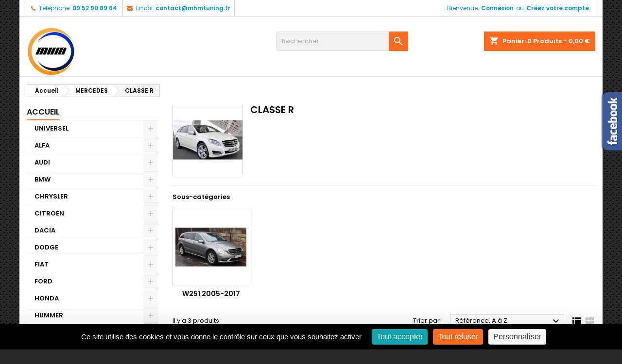

--- FILE ---
content_type: text/html; charset=utf-8
request_url: https://mhmtuning.fr/87-mercedes-classe-r
body_size: 26031
content:
<!doctype html>
<html lang="fr">

  <head>
    
      
  <meta charset="utf-8">


  <meta http-equiv="x-ua-compatible" content="ie=edge">



  <title>CLASSE R</title>
  <meta name="description" content="">
  <meta name="keywords" content="">
        <link rel="canonical" href="https://mhmtuning.fr/87-mercedes-classe-r">
  
  
        




  <meta name="viewport" content="width=device-width, initial-scale=1">



  <link rel="icon" type="image/vnd.microsoft.icon" href="https://mhmtuning.fr/img/favicon.ico?1743404164">
  <link rel="shortcut icon" type="image/x-icon" href="https://mhmtuning.fr/img/favicon.ico?1743404164">



    <link rel="stylesheet" href="https://mhmtuning.fr/themes/AngarTheme/assets/css/theme.css" type="text/css" media="all">
  <link rel="stylesheet" href="https://mhmtuning.fr/themes/AngarTheme/assets/css/libs/jquery.bxslider.css" type="text/css" media="all">
  <link rel="stylesheet" href="https://mhmtuning.fr/themes/AngarTheme/assets/css/font-awesome.css" type="text/css" media="all">
  <link rel="stylesheet" href="https://mhmtuning.fr/themes/AngarTheme/assets/css/angartheme.css" type="text/css" media="all">
  <link rel="stylesheet" href="https://mhmtuning.fr/themes/AngarTheme/assets/css/home_modyficators.css" type="text/css" media="all">
  <link rel="stylesheet" href="https://mhmtuning.fr/themes/AngarTheme/assets/css/rwd.css" type="text/css" media="all">
  <link rel="stylesheet" href="https://mhmtuning.fr/themes/AngarTheme/assets/css/black.css" type="text/css" media="all">
  <link rel="stylesheet" href="https://mhmtuning.fr/modules/blockreassurance/views/dist/front.css" type="text/css" media="all">
  <link rel="stylesheet" href="https://mhmtuning.fr/modules/nkmgls/views/css/front.css" type="text/css" media="all">
  <link rel="stylesheet" href="https://mhmtuning.fr/modules/ps_socialfollow/views/css/ps_socialfollow.css" type="text/css" media="all">
  <link rel="stylesheet" href="https://mhmtuning.fr/modules/ps_searchbar/ps_searchbar.css" type="text/css" media="all">
  <link rel="stylesheet" href="https://mhmtuning.fr/modules/ps_facetedsearch/views/dist/front.css" type="text/css" media="all">
  <link rel="stylesheet" href="https://mhmtuning.fr/modules/angarcatproduct/views/css/at_catproduct.css" type="text/css" media="all">
  <link rel="stylesheet" href="https://mhmtuning.fr/modules/angarcmsinfo/views/css/angarcmsinfo.css" type="text/css" media="all">
  <link rel="stylesheet" href="https://mhmtuning.fr/modules/angarfacebook/views/css/angarfacebook.css" type="text/css" media="all">
  <link rel="stylesheet" href="https://mhmtuning.fr/modules/angarparallax/views/css/at_parallax.css" type="text/css" media="all">
  <link rel="stylesheet" href="https://mhmtuning.fr/modules/angarslider/views/css/angarslider.css" type="text/css" media="all">
  <link rel="stylesheet" href="https://mhmtuning.fr/js/jquery/ui/themes/base/minified/jquery-ui.min.css" type="text/css" media="all">
  <link rel="stylesheet" href="https://mhmtuning.fr/js/jquery/ui/themes/base/minified/jquery.ui.theme.min.css" type="text/css" media="all">
  <link rel="stylesheet" href="https://mhmtuning.fr/modules/ps_imageslider/css/homeslider.css" type="text/css" media="all">
  <link rel="stylesheet" href="https://mhmtuning.fr/themes/AngarTheme/assets/css/custom.css" type="text/css" media="all">


<link rel="stylesheet" href="https://fonts.googleapis.com/css?family=Poppins:400,600&amp;subset=latin,latin-ext" type="text/css" media="all" />


  

  <script type="text/javascript">
        var prestashop = {"cart":{"products":[],"totals":{"total":{"type":"total","label":"Total","amount":0,"value":"0,00\u00a0\u20ac"},"total_including_tax":{"type":"total","label":"Total TTC","amount":0,"value":"0,00\u00a0\u20ac"},"total_excluding_tax":{"type":"total","label":"Total HT :","amount":0,"value":"0,00\u00a0\u20ac"}},"subtotals":{"products":{"type":"products","label":"Sous-total","amount":0,"value":"0,00\u00a0\u20ac"},"discounts":null,"shipping":{"type":"shipping","label":"Livraison","amount":0,"value":""},"tax":{"type":"tax","label":"Taxes incluses","amount":0,"value":"0,00\u00a0\u20ac"}},"products_count":0,"summary_string":"0 articles","vouchers":{"allowed":1,"added":[]},"discounts":[],"minimalPurchase":0,"minimalPurchaseRequired":""},"currency":{"id":1,"name":"Euro","iso_code":"EUR","iso_code_num":"978","sign":"\u20ac"},"customer":{"lastname":null,"firstname":null,"email":null,"birthday":null,"newsletter":null,"newsletter_date_add":null,"optin":null,"website":null,"company":null,"siret":null,"ape":null,"is_logged":false,"gender":{"type":null,"name":null},"addresses":[]},"country":{"id_zone":"9","id_currency":"0","call_prefix":"33","iso_code":"FR","active":"1","contains_states":"0","need_identification_number":"0","need_zip_code":"1","zip_code_format":"NNNNN","display_tax_label":"1","name":"France","id":8},"language":{"name":"Fran\u00e7ais (French)","iso_code":"fr","locale":"fr-FR","language_code":"fr","active":"1","is_rtl":"0","date_format_lite":"d\/m\/Y","date_format_full":"d\/m\/Y H:i:s","id":1},"page":{"title":"","canonical":"https:\/\/mhmtuning.fr\/87-mercedes-classe-r","meta":{"title":"CLASSE R","description":"","keywords":"","robots":"index"},"page_name":"category","body_classes":{"lang-fr":true,"lang-rtl":false,"country-FR":true,"currency-EUR":true,"layout-left-column":true,"page-category":true,"tax-display-enabled":true,"page-customer-account":false,"category-id-87":true,"category-CLASSE R":true,"category-id-parent-77":true,"category-depth-level-3":true},"admin_notifications":[],"password-policy":{"feedbacks":{"0":"Tr\u00e8s faible","1":"Faible","2":"Moyenne","3":"Fort","4":"Tr\u00e8s fort","Straight rows of keys are easy to guess":"Les suites de touches sur le clavier sont faciles \u00e0 deviner","Short keyboard patterns are easy to guess":"Les mod\u00e8les courts sur le clavier sont faciles \u00e0 deviner.","Use a longer keyboard pattern with more turns":"Utilisez une combinaison de touches plus longue et plus complexe.","Repeats like \"aaa\" are easy to guess":"Les r\u00e9p\u00e9titions (ex. : \"aaa\") sont faciles \u00e0 deviner.","Repeats like \"abcabcabc\" are only slightly harder to guess than \"abc\"":"Les r\u00e9p\u00e9titions (ex. : \"abcabcabc\") sont seulement un peu plus difficiles \u00e0 deviner que \"abc\".","Sequences like abc or 6543 are easy to guess":"Les s\u00e9quences (ex. : abc ou 6543) sont faciles \u00e0 deviner.","Recent years are easy to guess":"Les ann\u00e9es r\u00e9centes sont faciles \u00e0 deviner.","Dates are often easy to guess":"Les dates sont souvent faciles \u00e0 deviner.","This is a top-10 common password":"Ce mot de passe figure parmi les 10 mots de passe les plus courants.","This is a top-100 common password":"Ce mot de passe figure parmi les 100 mots de passe les plus courants.","This is a very common password":"Ceci est un mot de passe tr\u00e8s courant.","This is similar to a commonly used password":"Ce mot de passe est similaire \u00e0 un mot de passe couramment utilis\u00e9.","A word by itself is easy to guess":"Un mot seul est facile \u00e0 deviner.","Names and surnames by themselves are easy to guess":"Les noms et les surnoms seuls sont faciles \u00e0 deviner.","Common names and surnames are easy to guess":"Les noms et les pr\u00e9noms courants sont faciles \u00e0 deviner.","Use a few words, avoid common phrases":"Utilisez quelques mots, \u00e9vitez les phrases courantes.","No need for symbols, digits, or uppercase letters":"Pas besoin de symboles, de chiffres ou de majuscules.","Avoid repeated words and characters":"\u00c9viter de r\u00e9p\u00e9ter les mots et les caract\u00e8res.","Avoid sequences":"\u00c9viter les s\u00e9quences.","Avoid recent years":"\u00c9vitez les ann\u00e9es r\u00e9centes.","Avoid years that are associated with you":"\u00c9vitez les ann\u00e9es qui vous sont associ\u00e9es.","Avoid dates and years that are associated with you":"\u00c9vitez les dates et les ann\u00e9es qui vous sont associ\u00e9es.","Capitalization doesn't help very much":"Les majuscules ne sont pas tr\u00e8s utiles.","All-uppercase is almost as easy to guess as all-lowercase":"Un mot de passe tout en majuscules est presque aussi facile \u00e0 deviner qu'un mot de passe tout en minuscules.","Reversed words aren't much harder to guess":"Les mots invers\u00e9s ne sont pas beaucoup plus difficiles \u00e0 deviner.","Predictable substitutions like '@' instead of 'a' don't help very much":"Les substitutions pr\u00e9visibles comme '\"@\" au lieu de \"a\" n'aident pas beaucoup.","Add another word or two. Uncommon words are better.":"Ajoutez un autre mot ou deux. Pr\u00e9f\u00e9rez les mots peu courants."}}},"shop":{"name":"MHM Tuning","logo":"https:\/\/mhmtuning.fr\/img\/logo-1743404164.jpg","stores_icon":"https:\/\/mhmtuning.fr\/img\/logo_stores.png","favicon":"https:\/\/mhmtuning.fr\/img\/favicon.ico"},"core_js_public_path":"\/themes\/","urls":{"base_url":"https:\/\/mhmtuning.fr\/","current_url":"https:\/\/mhmtuning.fr\/87-mercedes-classe-r","shop_domain_url":"https:\/\/mhmtuning.fr","img_ps_url":"https:\/\/mhmtuning.fr\/img\/","img_cat_url":"https:\/\/mhmtuning.fr\/img\/c\/","img_lang_url":"https:\/\/mhmtuning.fr\/img\/l\/","img_prod_url":"https:\/\/mhmtuning.fr\/img\/p\/","img_manu_url":"https:\/\/mhmtuning.fr\/img\/m\/","img_sup_url":"https:\/\/mhmtuning.fr\/img\/su\/","img_ship_url":"https:\/\/mhmtuning.fr\/img\/s\/","img_store_url":"https:\/\/mhmtuning.fr\/img\/st\/","img_col_url":"https:\/\/mhmtuning.fr\/img\/co\/","img_url":"https:\/\/mhmtuning.fr\/themes\/AngarTheme\/assets\/img\/","css_url":"https:\/\/mhmtuning.fr\/themes\/AngarTheme\/assets\/css\/","js_url":"https:\/\/mhmtuning.fr\/themes\/AngarTheme\/assets\/js\/","pic_url":"https:\/\/mhmtuning.fr\/upload\/","theme_assets":"https:\/\/mhmtuning.fr\/themes\/AngarTheme\/assets\/","theme_dir":"https:\/\/mhmtuning.fr\/themes\/AngarTheme\/","pages":{"address":"https:\/\/mhmtuning.fr\/adresse","addresses":"https:\/\/mhmtuning.fr\/adresses","authentication":"https:\/\/mhmtuning.fr\/authentification","manufacturer":"https:\/\/mhmtuning.fr\/fabricants","cart":"https:\/\/mhmtuning.fr\/panier","category":"https:\/\/mhmtuning.fr\/index.php?controller=category","cms":"https:\/\/mhmtuning.fr\/index.php?controller=cms","contact":"https:\/\/mhmtuning.fr\/contactez-nous","discount":"https:\/\/mhmtuning.fr\/bons-de-reduction","guest_tracking":"https:\/\/mhmtuning.fr\/suivi-commande-invite","history":"https:\/\/mhmtuning.fr\/historique-des-commandes","identity":"https:\/\/mhmtuning.fr\/identite","index":"https:\/\/mhmtuning.fr\/","my_account":"https:\/\/mhmtuning.fr\/mon-compte","order_confirmation":"https:\/\/mhmtuning.fr\/index.php?controller=order-confirmation","order_detail":"https:\/\/mhmtuning.fr\/index.php?controller=order-detail","order_follow":"https:\/\/mhmtuning.fr\/details-de-la-commande","order":"https:\/\/mhmtuning.fr\/commande","order_return":"https:\/\/mhmtuning.fr\/index.php?controller=order-return","order_slip":"https:\/\/mhmtuning.fr\/avoirs","pagenotfound":"https:\/\/mhmtuning.fr\/page-non-trouvee","password":"https:\/\/mhmtuning.fr\/mot-de-passe-oublie","pdf_invoice":"https:\/\/mhmtuning.fr\/index.php?controller=pdf-invoice","pdf_order_return":"https:\/\/mhmtuning.fr\/index.php?controller=pdf-order-return","pdf_order_slip":"https:\/\/mhmtuning.fr\/index.php?controller=pdf-order-slip","prices_drop":"https:\/\/mhmtuning.fr\/promotions","product":"https:\/\/mhmtuning.fr\/index.php?controller=product","registration":"https:\/\/mhmtuning.fr\/index.php?controller=registration","search":"https:\/\/mhmtuning.fr\/recherche","sitemap":"https:\/\/mhmtuning.fr\/plan-du-site","stores":"https:\/\/mhmtuning.fr\/magasins","supplier":"https:\/\/mhmtuning.fr\/fournisseurs","new_products":"https:\/\/mhmtuning.fr\/nouveaux-produits","brands":"https:\/\/mhmtuning.fr\/fabricants","register":"https:\/\/mhmtuning.fr\/index.php?controller=registration","order_login":"https:\/\/mhmtuning.fr\/commande?login=1"},"alternative_langs":[],"actions":{"logout":"https:\/\/mhmtuning.fr\/?mylogout="},"no_picture_image":{"bySize":{"small_default":{"url":"https:\/\/mhmtuning.fr\/img\/p\/fr-default-small_default.jpg","width":98,"height":98},"cart_default":{"url":"https:\/\/mhmtuning.fr\/img\/p\/fr-default-cart_default.jpg","width":125,"height":125},"home_default":{"url":"https:\/\/mhmtuning.fr\/img\/p\/fr-default-home_default.jpg","width":259,"height":259},"medium_default":{"url":"https:\/\/mhmtuning.fr\/img\/p\/fr-default-medium_default.jpg","width":452,"height":452},"large_default":{"url":"https:\/\/mhmtuning.fr\/img\/p\/fr-default-large_default.jpg","width":800,"height":800}},"small":{"url":"https:\/\/mhmtuning.fr\/img\/p\/fr-default-small_default.jpg","width":98,"height":98},"medium":{"url":"https:\/\/mhmtuning.fr\/img\/p\/fr-default-home_default.jpg","width":259,"height":259},"large":{"url":"https:\/\/mhmtuning.fr\/img\/p\/fr-default-large_default.jpg","width":800,"height":800},"legend":""}},"configuration":{"display_taxes_label":true,"display_prices_tax_incl":true,"is_catalog":false,"show_prices":true,"opt_in":{"partner":true},"quantity_discount":{"type":"discount","label":"Remise sur prix unitaire"},"voucher_enabled":1,"return_enabled":1},"field_required":[],"breadcrumb":{"links":[{"title":"Accueil","url":"https:\/\/mhmtuning.fr\/"},{"title":"MERCEDES","url":"https:\/\/mhmtuning.fr\/77-mercedes"},{"title":"CLASSE R","url":"https:\/\/mhmtuning.fr\/87-mercedes-classe-r"}],"count":3},"link":{"protocol_link":"https:\/\/","protocol_content":"https:\/\/"},"time":1767185505,"static_token":"8bcad84e9a407961da347ac2a4848c95","token":"f841a0b39c431cad938bca1de1bc75aa","debug":false};
        var psemailsubscription_subscription = "https:\/\/mhmtuning.fr\/module\/ps_emailsubscription\/subscription";
        var psr_icon_color = "#F19D76";
      </script>



  <!-- emarketing start -->




<!-- emarketing end -->
<style type="text/css">
body {
background-color: #ffffff;
font-family: "Poppins", Arial, Helvetica, sans-serif;
}

.products .product-miniature .product-title {
height: 32px;
}

.products .product-miniature .product-title a {
font-size: 14px;
line-height: 16px;
}

#content-wrapper .products .product-miniature .product-desc {
height: 12px;
}

@media (min-width: 991px) {
#home_categories ul li .cat-container {
min-height: 0px;
}
}

@media (min-width: 768px) {
#_desktop_logo {
padding-top: 22px;
padding-bottom: 0px;
}
}

nav.header-nav {
background: #ffffff;
}

nav.header-nav,
.header_sep2 #contact-link span.shop-phone,
.header_sep2 #contact-link span.shop-phone.shop-tel,
.header_sep2 #contact-link span.shop-phone:last-child,
.header_sep2 .lang_currency_top,
.header_sep2 .lang_currency_top:last-child,
.header_sep2 #_desktop_currency_selector,
.header_sep2 #_desktop_language_selector,
.header_sep2 #_desktop_user_info {
border-color: #d1d1d1;
}

#contact-link,
#contact-link a,
.lang_currency_top span.lang_currency_text,
.lang_currency_top .dropdown i.expand-more,
nav.header-nav .user-info span,
nav.header-nav .user-info a.logout,
#languages-block-top div.current,
nav.header-nav a{
color: #009ad8;
}

#contact-link span.shop-phone strong,
#contact-link span.shop-phone strong a,
.lang_currency_top span.expand-more,
nav.header-nav .user-info a.account {
color: #009ad8;
}

#contact-link span.shop-phone i {
color: #fa6b1f;
}

.header-top {
background: #ffffff;
}

div#search_widget form button[type=submit] {
background: #fa6b1f;
color: #ffffff;
}

div#search_widget form button[type=submit]:hover {
background: #fa6b1f;
color: #ffffff;
}


#header div#_desktop_cart .blockcart .header {
background: #fa6b1f;
}

#header div#_desktop_cart .blockcart .header a.cart_link {
color: #ffffff;
}


#homepage-slider .bx-wrapper .bx-pager.bx-default-pager a:hover,
#homepage-slider .bx-wrapper .bx-pager.bx-default-pager a.active{
background: #fa6b1f;
}

div#rwd_menu {
background: #ffffff;
}

div#rwd_menu,
div#rwd_menu a {
color: #000000;
}

div#rwd_menu,
div#rwd_menu .rwd_menu_item,
div#rwd_menu .rwd_menu_item:first-child {
border-color: #e6e6e6;
}

div#rwd_menu .rwd_menu_item:hover,
div#rwd_menu .rwd_menu_item:focus,
div#rwd_menu .rwd_menu_item a:hover,
div#rwd_menu .rwd_menu_item a:focus {
color: #ffffff;
background: #e31d27;
}

#mobile_top_menu_wrapper2 .top-menu li a:hover,
.rwd_menu_open ul.user_info li a:hover {
background: #e31d27;
color: #ffffff;
}

#_desktop_top_menu{
background: #ffffff;
}

#_desktop_top_menu,
#_desktop_top_menu > ul > li,
.menu_sep1 #_desktop_top_menu > ul > li,
.menu_sep1 #_desktop_top_menu > ul > li:last-child,
.menu_sep2 #_desktop_top_menu,
.menu_sep2 #_desktop_top_menu > ul > li,
.menu_sep2 #_desktop_top_menu > ul > li:last-child,
.menu_sep3 #_desktop_top_menu,
.menu_sep4 #_desktop_top_menu,
.menu_sep5 #_desktop_top_menu,
.menu_sep6 #_desktop_top_menu {
border-color: #e6e6e6;
}

#_desktop_top_menu > ul > li > a {
color: #000000;
}

#_desktop_top_menu > ul > li:hover > a {
color: #ffffff;
background: #e31d27;
}

.submenu1 #_desktop_top_menu .popover.sub-menu ul.top-menu li a:hover {
background: #e31d27;
color: #ffffff;
}

#home_categories .homecat_title span {
border-color: #fa6b1f;
}

#home_categories ul li .homecat_name span {
background: #fa6b1f;
}

#home_categories ul li a.view_more {
background: #141414;
color: #ffffff;
border-color: #141414;
}

#home_categories ul li a.view_more:hover {
background: #fa6b1f;
color: #ffffff;
border-color: #fa6b1f;
}

.columns .text-uppercase a,
.columns .text-uppercase span,
.columns div#_desktop_cart .cart_index_title a,
#home_man_product .catprod_title a span {
border-color: #fa6b1f;
}

#index .tabs ul.nav-tabs li.nav-item a.active,
#index .tabs ul.nav-tabs li.nav-item a:hover,
.index_title a,
.index_title span {
border-color: #fa6b1f;
}

a.product-flags-plist span.product-flag.new,
#home_cat_product a.product-flags-plist span.product-flag.new,
#product #content .product-flags li,
#product #content .product-flags .product-flag.new {
background: #1b1a1b;
}

.products .product-miniature .product-title a,
#home_cat_product ul li .right-block .name_block a {
color: #292929;
}

.products .product-miniature span.price,
#home_cat_product ul li .product-price-and-shipping .price,
.ui-widget .search_right span.search_price {
color: #e31d27;
}

.button-container .add-to-cart:hover,
#subcart .cart-buttons .viewcart:hover {
background: #fa6b1f;
color: #ffffff;
border-color: #fa6b1f;
}

.button-container .add-to-cart,
.button-container .add-to-cart:disabled,
#subcart .cart-buttons .viewcart {
background: #1b1a1b;
color: #ffffff;
border-color: #1b1a1b;
}

#home_cat_product .catprod_title span {
border-color: #e31d27;
}

#home_man .man_title span {
border-color: #e31d27;
}

div#angarinfo_block .icon_cms {
color: #fa6b1f;
}

.footer-container {
background: #1b1a1b;
}

.footer-container,
.footer-container .h3,
.footer-container .links .title,
.row.social_footer {
border-color: #383838;
}

.footer-container .h3 span,
.footer-container .h3 a,
.footer-container .links .title span.h3,
.footer-container .links .title a.h3 {
border-color: #fa6b1f;
}

.footer-container,
.footer-container .h3,
.footer-container .links .title .h3,
.footer-container a,
.footer-container li a,
.footer-container .links ul>li a {
color: #ffffff;
}

.block_newsletter .btn-newsletter {
background: #fa6b1f;
color: #ffffff;
}

.block_newsletter .btn-newsletter:hover {
background: #fa6b1f;
color: #ffffff;
}

.footer-container .bottom-footer {
background: #000000;
border-color: #383838;
color: #ffffff;
}

.product-prices .current-price span.price {
color: #fa6b1f;
}

.product-add-to-cart button.btn.add-to-cart:hover {
background: #006496;
color: #ffffff;
border-color: #007ab7;
}

.product-add-to-cart button.btn.add-to-cart,
.product-add-to-cart button.btn.add-to-cart:disabled {
background: #007ab7;
color: #ffffff;
border-color: #006496;
}

#product .tabs ul.nav-tabs li.nav-item a.active,
#product .tabs ul.nav-tabs li.nav-item a:hover,
#product .index_title span,
.page-product-heading span,
body #product-comments-list-header .comments-nb {
border-color: #006496;
}

body .btn-primary:hover {
background: #3aa04c;
color: #ffffff;
border-color: #196f28;
}

body .btn-primary,
body .btn-primary.disabled,
body .btn-primary:disabled,
body .btn-primary.disabled:hover {
background: #43b754;
color: #ffffff;
border-color: #399a49;
}

body .btn-secondary:hover {
background: #eeeeee;
color: #000000;
border-color: #d8d8d8;
}

body .btn-secondary,
body .btn-secondary.disabled,
body .btn-secondary:disabled,
body .btn-secondary.disabled:hover {
background: #f6f6f6;
color: #000000;
border-color: #d8d8d8;
}

.form-control:focus, .input-group.focus {
border-color: #dbdbdb;
outline-color: #dbdbdb;
}

body .pagination .page-list .current a,
body .pagination .page-list a:hover,
body .pagination .page-list .current a.disabled,
body .pagination .page-list .current a.disabled:hover {
color: #fa6b1f;
}

.page-my-account #content .links a:hover i {
color: #fa6b1f;
}

#scroll_top {
background: #fa6b1f;
color: #ffffff;
}

#scroll_top:hover,
#scroll_top:focus {
background: #1b1a1b;
color: #ffffff;
}

</style><script async src="https://www.googletagmanager.com/gtag/js?id=G-JBDZLKXLNX"></script>
<script>
  window.dataLayer = window.dataLayer || [];
  function gtag(){dataLayer.push(arguments);}
  gtag('js', new Date());
  gtag(
    'config',
    'G-JBDZLKXLNX',
    {
      'debug_mode':false
                      }
  );
</script>






<script type="text/javascript" src="https://tarteaucitron.io/load.js?domain=www.mhmtuning.fr%2F_&uuid=e3de3e18cfdd1b48adcd983a25f1fb208c190759"></script>
    
  </head>

  <body id="category" class="lang-fr country-fr currency-eur layout-left-column page-category tax-display-enabled category-id-87 category-classe-r category-id-parent-77 category-depth-level-3  ps_177
	texture13 #ffffff bg_attatchment_fixed bg_position_tl bg_repeat_xy bg_size_initial slider_position_top slider_controls_black banners_top2 banners_top_tablets2 banners_top_phones1 banners_bottom2 banners_bottom_tablets2 banners_bottom_phones1 submenu1 pl_1col_qty_5 pl_2col_qty_4 pl_3col_qty_3 pl_1col_qty_bigtablets_4 pl_2col_qty_bigtablets_3 pl_3col_qty_bigtablets_2 pl_1col_qty_tablets_3 pl_1col_qty_phones_1 home_tabs1 pl_border_type1 32 14 16 pl_button_icon_no pl_button_qty2 pl_desc_no pl_reviews_no pl_availability_yes  hide_reference_yes hide_reassurance_yes product_tabs1    menu_sep2 header_sep2 slider_full_width feat_cat_style4 feat_cat3 feat_cat_bigtablets2 feat_cat_tablets2 feat_cat_phones1 all_products_no pl_colors_yes newsletter_info_yes stickycart_yes stickymenu_yes homeicon_no pl_man_no product_hide_man_no  pl_ref_yes  mainfont_Poppins bg_white standard_carusele not_logged  ">

    
      
    

    <main>
      
              

      <header id="header">
        
          


  <div class="header-banner">
    
  </div>



  <nav class="header-nav">
    <div class="container">
      <div class="row">
          <div class="col-md-12 col-xs-12">
            <div id="_desktop_contact_link">
  <div id="contact-link">

			<span class="shop-phone contact_link">
			<a href="https://mhmtuning.fr/contactez-nous">Contact</a>
		</span>
	
			<span class="shop-phone shop-tel">
			<i class="fa fa-phone"></i>
			<span class="shop-phone_text">Téléphone:</span>
			<strong><a href="tel:09 52 90 89 64">09 52 90 89 64</a></strong>
		</span>
	
			<span class="shop-phone shop-email">
			<i class="fa fa-envelope"></i>
			<span class="shop-phone_text">Email:</span>
			<strong><a href="&#109;&#97;&#105;&#108;&#116;&#111;&#58;%63%6f%6e%74%61%63%74@%6d%68%6d%74%75%6e%69%6e%67.%66%72" >&#x63;&#x6f;&#x6e;&#x74;&#x61;&#x63;&#x74;&#x40;&#x6d;&#x68;&#x6d;&#x74;&#x75;&#x6e;&#x69;&#x6e;&#x67;&#x2e;&#x66;&#x72;</a></strong>
		</span>
	

  </div>
</div>


            <div id="_desktop_user_info">
  <div class="user-info">


	<ul class="user_info hidden-md-up">

		
			<li><a href="https://mhmtuning.fr/mon-compte" title="Identifiez-vous" rel="nofollow">Connexion</a></li>
			<li><a href="https://mhmtuning.fr/index.php?controller=registration" title="Identifiez-vous" rel="nofollow">Créez votre compte</a></li>

		
	</ul>


	<div class="hidden-sm-down">
		<span class="welcome">Bienvenue,</span>
					<a class="account" href="https://mhmtuning.fr/mon-compte" title="Identifiez-vous" rel="nofollow">Connexion</a>

			<span class="or">ou</span>

			<a class="account" href="https://mhmtuning.fr/index.php?controller=registration" title="Identifiez-vous" rel="nofollow">Créez votre compte</a>
			</div>


  </div>
</div>
          </div>
      </div>
    </div>
  </nav>



  <div class="header-top">
    <div class="container">
	  <div class="row">
        <div class="col-md-4 hidden-sm-down2" id="_desktop_logo">
                            <a href="https://mhmtuning.fr/">
                  <img class="logo img-responsive" src="https://mhmtuning.fr/img/logo-1743404164.jpg" alt="MHM Tuning">
                </a>
                    </div>
		
<div id="_desktop_cart">

	<div class="cart_top">

		<div class="blockcart cart-preview inactive" data-refresh-url="//mhmtuning.fr/module/ps_shoppingcart/ajax">
			<div class="header">
			
				<div class="cart_index_title">
					<a class="cart_link" rel="nofollow" href="//mhmtuning.fr/panier?action=show">
						<i class="material-icons shopping-cart">shopping_cart</i>
						<span class="hidden-sm-down cart_title">Panier:</span>
						<span class="cart-products-count">
							0<span> Produits - 0,00 €</span>
						</span>
					</a>
				</div>


				<div id="subcart">

					<ul class="cart_products">

											<li>Il n'y a plus d'articles dans votre panier</li>
					
										</ul>

					<ul class="cart-subtotals">

				
						<li>
							<span class="text">Livraison</span>
							<span class="value"></span>
							<span class="clearfix"></span>
						</li>

						<li>
							<span class="text">Total</span>
							<span class="value">0,00 €</span>
							<span class="clearfix"></span>
						</li>

					</ul>

					<div class="cart-buttons">
						<a class="btn btn-primary viewcart" href="//mhmtuning.fr/panier?action=show">Commander <i class="material-icons">&#xE315;</i></a>
											</div>

				</div>

			</div>
		</div>

	</div>

</div>


<!-- Block search module TOP -->
<div id="_desktop_search_widget" class="col-lg-4 col-md-4 col-sm-12 search-widget hidden-sm-down ">
	<div id="search_widget" data-search-controller-url="//mhmtuning.fr/recherche">
		<form method="get" action="//mhmtuning.fr/recherche">
			<input type="hidden" name="controller" value="search">
			<input type="text" name="s" value="" placeholder="Rechercher" aria-label="Rechercher">
			<button type="submit">
				<i class="material-icons search">&#xE8B6;</i>
				<span class="hidden-xl-down">Rechercher</span>
			</button>
		</form>
	</div>
</div>
<!-- /Block search module TOP -->

		<div class="clearfix"></div>
	  </div>
    </div>

	<div id="rwd_menu" class="hidden-md-up">
		<div class="container">
			<div id="menu-icon2" class="rwd_menu_item"><i class="material-icons d-inline">&#xE5D2;</i></div>
			<div id="search-icon" class="rwd_menu_item"><i class="material-icons search">&#xE8B6;</i></div>
			<div id="user-icon" class="rwd_menu_item"><i class="material-icons logged">&#xE7FF;</i></div>
			<div id="_mobile_cart" class="rwd_menu_item"></div>
		</div>
		<div class="clearfix"></div>
	</div>

	<div class="container">
		<div id="mobile_top_menu_wrapper2" class="rwd_menu_open hidden-md-up" style="display:none;">
			<div class="js-top-menu mobile" id="_mobile_top_menu"></div>
		</div>

		<div id="mobile_search_wrapper" class="rwd_menu_open hidden-md-up" style="display:none;">
			<div id="_mobile_search_widget"></div>
		</div>

		<div id="mobile_user_wrapper" class="rwd_menu_open hidden-md-up" style="display:none;">
			<div id="_mobile_user_info"></div>
		</div>
	</div>
  </div>
  

<div class="menu js-top-menu position-static hidden-sm-down" id="_desktop_top_menu">
    
    
    <div class="clearfix"></div>
</div>


        
      </header>

      
        
<aside id="notifications">
  <div class="container">
    
    
    
      </div>
</aside>
      

                                <section id="wrapper">
        
        <div class="container">
			
										
			<div class="row">
			  			  
				<nav data-depth="3" class="breadcrumb hidden-sm-down">
  <ol itemscope itemtype="http://schema.org/BreadcrumbList">
          
        <li itemprop="itemListElement" itemscope itemtype="http://schema.org/ListItem">
          <a itemprop="item" href="https://mhmtuning.fr/">
            <span itemprop="name">Accueil</span>
          </a>
          <meta itemprop="position" content="1">
        </li>
      
          
        <li itemprop="itemListElement" itemscope itemtype="http://schema.org/ListItem">
          <a itemprop="item" href="https://mhmtuning.fr/77-mercedes">
            <span itemprop="name">MERCEDES</span>
          </a>
          <meta itemprop="position" content="2">
        </li>
      
          
        <li itemprop="itemListElement" itemscope itemtype="http://schema.org/ListItem">
          <a itemprop="item" href="https://mhmtuning.fr/87-mercedes-classe-r">
            <span itemprop="name">CLASSE R</span>
          </a>
          <meta itemprop="position" content="3">
        </li>
      
      </ol>
</nav>
			  
			  
			  
				<div id="left-column" class="columns col-xs-12 col-sm-4 col-md-3">
				  				  



<div class="block-categories block">
		<div class="h6 text-uppercase facet-label">
		<a href="https://mhmtuning.fr/2-accueil" title="Catégories">Accueil</a>
	</div>

    <div class="block_content">
		<ul class="tree dhtml">
			
  <li id="cat_id_2142" class=" UNIVERSEL"><a href="https://mhmtuning.fr/2142-universel" > UNIVERSEL</a><ul>
  <li id="cat_id_19" class="AMPOULES"><a href="https://mhmtuning.fr/19-ampoules" >AMPOULES</a></li><li id="cat_id_5037" class="ECHAPPEMENT"><a href="https://mhmtuning.fr/5037-echappement" >ECHAPPEMENT</a></li><li id="cat_id_2152" class="FILTRATION"><a href="https://mhmtuning.fr/2152-filtration" >FILTRATION</a></li><li id="cat_id_2425" class="GOUJONS DE ROUE"><a href="https://mhmtuning.fr/2425-goujons-de-roue" >GOUJONS DE ROUE</a></li><li id="cat_id_2151" class="INTERIEUR"><a href="https://mhmtuning.fr/2151-interieur" >INTERIEUR</a></li><li id="cat_id_20" class="MANOMETRE"><a href="https://mhmtuning.fr/20-manometre" >MANOMETRE</a></li></ul></li><li id="cat_id_2302" class="ALFA"><a href="https://mhmtuning.fr/2302-alfa" >ALFA</a><ul>
  <li id="cat_id_2303" class="ALFA 147"><a href="https://mhmtuning.fr/2303-alfa-147" >ALFA 147</a></li><li id="cat_id_2304" class="ALFA 156"><a href="https://mhmtuning.fr/2304-alfa-156" >ALFA 156</a></li><li id="cat_id_5082" class="GIULIETTA"><a href="https://mhmtuning.fr/5082-giulietta" >GIULIETTA</a></li><li id="cat_id_2426" class="MITO"><a href="https://mhmtuning.fr/2426-mito" >MITO</a></li></ul></li><li id="cat_id_21" class="AUDI"><a href="https://mhmtuning.fr/21-audi" >AUDI</a><ul>
  <li id="cat_id_23" class="A1"><a href="https://mhmtuning.fr/23-audi-a1" >A1</a><ul>
  <li id="cat_id_5231" class="2010-2018"><a href="https://mhmtuning.fr/5231-2010-2018" >2010-2018</a></li><li id="cat_id_5232" class="2018+"><a href="https://mhmtuning.fr/5232-2018" >2018+</a></li></ul></li><li id="cat_id_5218" class="A3"><a href="https://mhmtuning.fr/5218-a3" >A3</a><ul>
  <li id="cat_id_24" class="8L 1996-2003"><a href="https://mhmtuning.fr/24-8l-1996-2003" >8L 1996-2003</a></li><li id="cat_id_25" class="8P 2003-2012"><a href="https://mhmtuning.fr/25-8p-2003-2012" >8P 2003-2012</a></li><li id="cat_id_2305" class="8V 2012-2020"><a href="https://mhmtuning.fr/2305-8v-2012-2020" >8V 2012-2020</a></li><li id="cat_id_5233" class="8Y 2020+"><a href="https://mhmtuning.fr/5233-8y-2020" >8Y 2020+</a></li></ul></li><li id="cat_id_5219" class="A4"><a href="https://mhmtuning.fr/5219-a4" >A4</a><ul>
  <li id="cat_id_26" class="A4 B5 1994-2000"><a href="https://mhmtuning.fr/26-audi-a4-b5-1994-2000" >A4 B5 1994-2000</a></li><li id="cat_id_27" class="A4 B6 2000-2004"><a href="https://mhmtuning.fr/27-audi-a4-b6-2000-2004" >A4 B6 2000-2004</a></li><li id="cat_id_28" class="A4 B7 2004-2007"><a href="https://mhmtuning.fr/28-audi-a4-b7-2004-2007" >A4 B7 2004-2007</a></li><li id="cat_id_29" class="A4 B8 2007-2015"><a href="https://mhmtuning.fr/29-a4-b8-2007-2015" >A4 B8 2007-2015</a></li><li id="cat_id_5042" class="A4 B9 2015+"><a href="https://mhmtuning.fr/5042-a4-b9-2015" >A4 B9 2015+</a></li></ul></li><li id="cat_id_5220" class="A5"><a href="https://mhmtuning.fr/5220-a5" >A5</a><ul>
  <li id="cat_id_5234" class="2016+"><a href="https://mhmtuning.fr/5234-2016" >2016+</a></li><li id="cat_id_30" class="8T 2007-2016"><a href="https://mhmtuning.fr/30-8t-2007-2016" >8T 2007-2016</a></li></ul></li><li id="cat_id_5221" class="A6"><a href="https://mhmtuning.fr/5221-a6" >A6</a><ul>
  <li id="cat_id_31" class="A6 1997-2005"><a href="https://mhmtuning.fr/31-a6-1997-2005" >A6 1997-2005</a></li><li id="cat_id_32" class="A6 C6 2004-2011"><a href="https://mhmtuning.fr/32-a6-c6-2004-2011" >A6 C6 2004-2011</a></li><li id="cat_id_2306" class="A6 C7 2011-2018"><a href="https://mhmtuning.fr/2306-a6-c7-2011-2018" >A6 C7 2011-2018</a><ul>
  <li id="cat_id_5118" class="A6 C7 2011- 2018"><a href="https://mhmtuning.fr/5118-a6-c7-2011-2018" >A6 C7 2011- 2018</a></li></ul></li></ul></li><li id="cat_id_5223" class="A7"><a href="https://mhmtuning.fr/5223-a7" >A7</a><ul>
  <li id="cat_id_5235" class="2010-2018"><a href="https://mhmtuning.fr/5235-2010-2018" >2010-2018</a></li><li id="cat_id_5236" class="2018+"><a href="https://mhmtuning.fr/5236-2018" >2018+</a></li></ul></li><li id="cat_id_5222" class="A8"><a href="https://mhmtuning.fr/5222-a8" >A8</a><ul>
  <li id="cat_id_5238" class="2003-2010"><a href="https://mhmtuning.fr/5238-2003-2010" >2003-2010</a></li><li id="cat_id_2236" class="2010-2017"><a href="https://mhmtuning.fr/2236-2010-2017" >2010-2017</a></li><li id="cat_id_5237" class="2017+"><a href="https://mhmtuning.fr/5237-2017" >2017+</a></li></ul></li><li id="cat_id_2438" class="AUDI AUTRES"><a href="https://mhmtuning.fr/2438-audi-autres" >AUDI AUTRES</a></li><li id="cat_id_5224" class="Q2"><a href="https://mhmtuning.fr/5224-q2" >Q2</a><ul>
  <li id="cat_id_5239" class="2016+"><a href="https://mhmtuning.fr/5239-2016" >2016+</a></li></ul></li><li id="cat_id_5225" class="Q3"><a href="https://mhmtuning.fr/5225-q3" >Q3</a><ul>
  <li id="cat_id_2217" class="Q3 2011-2018"><a href="https://mhmtuning.fr/2217-q3-2011-2018" >Q3 2011-2018</a></li></ul></li><li id="cat_id_5226" class="Q5"><a href="https://mhmtuning.fr/5226-q5" >Q5</a><ul>
  <li id="cat_id_33" class="Q5 2008-2012"><a href="https://mhmtuning.fr/33-q5-2008-2012" >Q5 2008-2012</a></li><li id="cat_id_5117" class="Q5 2008-2014"><a href="https://mhmtuning.fr/5117-q5-2008-2014" >Q5 2008-2014</a></li><li id="cat_id_5089" class="Q5 2012-2016"><a href="https://mhmtuning.fr/5089-q5-2012-2016" >Q5 2012-2016</a></li><li id="cat_id_5119" class="Q5 2017+"><a href="https://mhmtuning.fr/5119-q5-2017" >Q5 2017+</a></li></ul></li><li id="cat_id_34" class="Q7"><a href="https://mhmtuning.fr/34-audi-q7" >Q7</a><ul>
  <li id="cat_id_5241" class="2005-2015"><a href="https://mhmtuning.fr/5241-2005-2015" >2005-2015</a></li><li id="cat_id_5242" class="2015+"><a href="https://mhmtuning.fr/5242-2015" >2015+</a></li></ul></li><li id="cat_id_5228" class="Q8"><a href="https://mhmtuning.fr/5228-q8" >Q8</a><ul>
  <li id="cat_id_5240" class="2018+"><a href="https://mhmtuning.fr/5240-2018" >2018+</a></li></ul></li><li id="cat_id_5230" class="TT"><a href="https://mhmtuning.fr/5230-tt" >TT</a><ul>
  <li id="cat_id_5243" class="2014+"><a href="https://mhmtuning.fr/5243-2014" >2014+</a></li><li id="cat_id_35" class="TT 8J 2006-2014"><a href="https://mhmtuning.fr/35-tt-8j-2006-2014" >TT 8J 2006-2014</a></li><li id="cat_id_36" class="TT 8N 1998-2006"><a href="https://mhmtuning.fr/36-audi-tt-8n-1998-2006" >TT 8N 1998-2006</a></li></ul></li></ul></li><li id="cat_id_37" class="BMW"><a href="https://mhmtuning.fr/37-bmw" >BMW</a><ul>
  <li id="cat_id_5200" class="Serie 1"><a href="https://mhmtuning.fr/5200-serie-1" >Serie 1</a><ul>
  <li id="cat_id_5211" class="F40 2019+"><a href="https://mhmtuning.fr/5211-f40-2019" >F40 2019+</a></li><li id="cat_id_146" class="Serie 1 E81 E83 E87 E88"><a href="https://mhmtuning.fr/146-bmw-serie-1-e81-e83-e87-e88" >Serie 1 E81 E83 E87 E88</a></li><li id="cat_id_2427" class="Serie 1 E82 E88 Coupe Cabrio 07+"><a href="https://mhmtuning.fr/2427-serie-1-e82-e88-coupe-cabrio-07" >Serie 1 E82 E88 Coupe Cabrio 07+</a></li><li id="cat_id_2428" class="Serie 1 F20 F21"><a href="https://mhmtuning.fr/2428-serie-1-f20-f21" >Serie 1 F20 F21</a></li></ul></li><li id="cat_id_5201" class="Serie 2"><a href="https://mhmtuning.fr/5201-serie-2" >Serie 2</a><ul>
  <li id="cat_id_5031" class="Serie 2 F22 F23"><a href="https://mhmtuning.fr/5031-serie-2-f22-f23" >Serie 2 F22 F23</a></li><li id="cat_id_5188" class="Serie 2 F45/F46 2014-2021"><a href="https://mhmtuning.fr/5188-serie-2-f45f46-2014-2021" >Serie 2 F45/F46 2014-2021</a></li></ul></li><li id="cat_id_5202" class="Serie 3"><a href="https://mhmtuning.fr/5202-serie-3" >Serie 3</a><ul>
  <li id="cat_id_5212" class="G20 2019+"><a href="https://mhmtuning.fr/5212-g20-2019" >G20 2019+</a></li><li id="cat_id_5213" class="G21 2019+"><a href="https://mhmtuning.fr/5213-g21-2019" >G21 2019+</a></li><li id="cat_id_5214" class="G28 2019+"><a href="https://mhmtuning.fr/5214-g28-2019" >G28 2019+</a></li><li id="cat_id_5184" class="M3 F80 2014-2020"><a href="https://mhmtuning.fr/5184-m3-f80-2014-2020" >M3 F80 2014-2020</a></li><li id="cat_id_5284" class="M3 G80 2020+"><a href="https://mhmtuning.fr/5284-m3-g80-2020" >M3 G80 2020+</a></li><li id="cat_id_147" class="Serie 3 E30"><a href="https://mhmtuning.fr/147-bmw-serie-3-e30" >Serie 3 E30</a></li><li id="cat_id_148" class="Serie 3 E36"><a href="https://mhmtuning.fr/148-bmw-serie-3-e36" >Serie 3 E36</a></li><li id="cat_id_149" class="Serie 3 E46"><a href="https://mhmtuning.fr/149-bmw-serie-3-e46" >Serie 3 E46</a></li><li id="cat_id_150" class="Serie 3 E90 E91"><a href="https://mhmtuning.fr/150-bmw-serie-3-e90-e91" >Serie 3 E90 E91</a></li><li id="cat_id_151" class="Serie 3 E92 E93"><a href="https://mhmtuning.fr/151-bmw-serie-3-e92-e93" >Serie 3 E92 E93</a></li><li id="cat_id_5032" class="Serie 3 F30 F31"><a href="https://mhmtuning.fr/5032-serie-3-f30-f31" >Serie 3 F30 F31</a></li></ul></li><li id="cat_id_5203" class="Serie 4"><a href="https://mhmtuning.fr/5203-serie-4" >Serie 4</a><ul>
  <li id="cat_id_5285" class="M4 G82 2021+"><a href="https://mhmtuning.fr/5285-m4-g82-2021" >M4 G82 2021+</a></li><li id="cat_id_5033" class="Serie 4 F32 F33 F36"><a href="https://mhmtuning.fr/5033-serie-4-f32-f33-f36" >Serie 4 F32 F33 F36</a><ul>
  <li id="cat_id_5185" class="M4 F82 2014-2020"><a href="https://mhmtuning.fr/5185-m4-f82-2014-2020" >M4 F82 2014-2020</a></li></ul></li></ul></li><li id="cat_id_5204" class="Serie 5"><a href="https://mhmtuning.fr/5204-serie-5" >Serie 5</a><ul>
  <li id="cat_id_5186" class="M5 F90 2018+"><a href="https://mhmtuning.fr/5186-m5-f90-2018" >M5 F90 2018+</a></li><li id="cat_id_152" class="Serie 5 E34"><a href="https://mhmtuning.fr/152-bmw-serie-5-e34" >Serie 5 E34</a></li><li id="cat_id_153" class="Serie 5 E39"><a href="https://mhmtuning.fr/153-bmw-serie-5-e39" >Serie 5 E39</a></li><li id="cat_id_154" class="Serie 5 E60 E61"><a href="https://mhmtuning.fr/154-bmw-serie-5-e60-e61" >Serie 5 E60 E61</a></li><li id="cat_id_155" class="Serie 5 F10 F11"><a href="https://mhmtuning.fr/155-bmw-serie-5-f10-f11" >Serie 5 F10 F11</a></li><li id="cat_id_5036" class="Serie 5 G30 G31"><a href="https://mhmtuning.fr/5036-serie-5-g30-g31" >Serie 5 G30 G31</a></li></ul></li><li id="cat_id_5273" class="Serie 6"><a href="https://mhmtuning.fr/5273-serie-6" >Serie 6</a><ul>
  <li id="cat_id_5274" class="E63/E64  2004-2010"><a href="https://mhmtuning.fr/5274-e63e64-2004-2010" >E63/E64  2004-2010</a></li><li id="cat_id_5275" class="F12/F13/F06  2011-2017"><a href="https://mhmtuning.fr/5275-f12f13f06-2011-2017" >F12/F13/F06  2011-2017</a></li><li id="cat_id_5276" class="G32  2017+"><a href="https://mhmtuning.fr/5276-g32-2017" >G32  2017+</a></li></ul></li><li id="cat_id_5205" class="Serie 7"><a href="https://mhmtuning.fr/5205-serie-7" >Serie 7</a><ul>
  <li id="cat_id_5216" class="F01/02"><a href="https://mhmtuning.fr/5216-f0102" >F01/02</a></li><li id="cat_id_5217" class="G11/12"><a href="https://mhmtuning.fr/5217-g1112" >G11/12</a></li><li id="cat_id_156" class="Serie 7 E32"><a href="https://mhmtuning.fr/156-bmw-serie-7-e32" >Serie 7 E32</a></li><li id="cat_id_157" class="Serie 7 E38"><a href="https://mhmtuning.fr/157-bmw-serie-7-e38" >Serie 7 E38</a></li><li id="cat_id_158" class="Serie 7 E65"><a href="https://mhmtuning.fr/158-bmw-serie-7-e65" >Serie 7 E65</a></li></ul></li><li id="cat_id_5193" class="X1"><a href="https://mhmtuning.fr/5193-x1" >X1</a><ul>
  <li id="cat_id_38" class="X1 E84 2009-2015"><a href="https://mhmtuning.fr/38-x1-e84-2009-2015" >X1 E84 2009-2015</a></li><li id="cat_id_5187" class="X1 F48 2015+"><a href="https://mhmtuning.fr/5187-x1-f48-2015" >X1 F48 2015+</a></li></ul></li><li id="cat_id_5195" class="X2"><a href="https://mhmtuning.fr/5195-x2" >X2</a><ul>
  <li id="cat_id_5189" class="X2 F39 2018+"><a href="https://mhmtuning.fr/5189-x2-f39-2018" >X2 F39 2018+</a></li></ul></li><li id="cat_id_5196" class="X3"><a href="https://mhmtuning.fr/5196-x3" >X3</a><ul>
  <li id="cat_id_5206" class="G01 2017+"><a href="https://mhmtuning.fr/5206-g01-2017" >G01 2017+</a></li><li id="cat_id_39" class="X3 E83 2003-2010"><a href="https://mhmtuning.fr/39-x3-e83-2003-2010" >X3 E83 2003-2010</a></li><li id="cat_id_5034" class="X3 F25 2010/2017"><a href="https://mhmtuning.fr/5034-x3-f25-20102017" >X3 F25 2010/2017</a></li></ul></li><li id="cat_id_5197" class="X4"><a href="https://mhmtuning.fr/5197-x4" >X4</a><ul>
  <li id="cat_id_5207" class="G02 2014+"><a href="https://mhmtuning.fr/5207-g02-2014" >G02 2014+</a></li></ul></li><li id="cat_id_5198" class="X5"><a href="https://mhmtuning.fr/5198-x5" >X5</a><ul>
  <li id="cat_id_40" class="X5 E53 1999-2006"><a href="https://mhmtuning.fr/40-bmw-x5-e53-1999-2006" >X5 E53 1999-2006</a></li><li id="cat_id_41" class="X5 E70 2007-2012"><a href="https://mhmtuning.fr/41-bmw-x5-e70-2007-" >X5 E70 2007-2012</a></li><li id="cat_id_2429" class="X5 F15 2013-2018"><a href="https://mhmtuning.fr/2429-x5-f15-2013-2018" >X5 F15 2013-2018</a></li><li id="cat_id_5191" class="X5 G05 2018+"><a href="https://mhmtuning.fr/5191-x5-g05-2018" >X5 G05 2018+</a></li></ul></li><li id="cat_id_5199" class="X6"><a href="https://mhmtuning.fr/5199-x6" >X6</a><ul>
  <li id="cat_id_5208" class="G06 2019+"><a href="https://mhmtuning.fr/5208-g06-2019" >G06 2019+</a></li><li id="cat_id_42" class="X6 E71 E72 2008-2014"><a href="https://mhmtuning.fr/42-x6-e71-e72-2008-2014" >X6 E71 E72 2008-2014</a></li><li id="cat_id_5035" class="X6 F16 2014/2019"><a href="https://mhmtuning.fr/5035-x6-f16-20142019" >X6 F16 2014/2019</a></li></ul></li><li id="cat_id_5209" class="X7"><a href="https://mhmtuning.fr/5209-x7" >X7</a><ul>
  <li id="cat_id_5210" class="G07 2019+"><a href="https://mhmtuning.fr/5210-g07-2019" >G07 2019+</a></li></ul></li><li id="cat_id_43" class="Z3 1996-2003"><a href="https://mhmtuning.fr/43-z3-1996-2003" >Z3 1996-2003</a></li></ul></li><li id="cat_id_44" class="CHRYSLER"><a href="https://mhmtuning.fr/44-chrysler" >CHRYSLER</a><ul>
  <li id="cat_id_45" class="300C"><a href="https://mhmtuning.fr/45-chrysler-300c" >300C</a></li><li id="cat_id_46" class="PT CRUISER"><a href="https://mhmtuning.fr/46-chrysler-pt-cruiser" >PT CRUISER</a></li><li id="cat_id_2166" class="VOYAGER"><a href="https://mhmtuning.fr/2166-chrysler-voyager" >VOYAGER</a></li></ul></li><li id="cat_id_47" class="CITROEN"><a href="https://mhmtuning.fr/47-citroen" >CITROEN</a><ul>
  <li id="cat_id_2158" class="BERLINGO"><a href="https://mhmtuning.fr/2158-citroen-berlingo" >BERLINGO</a></li><li id="cat_id_2230" class="C-CROSSER"><a href="https://mhmtuning.fr/2230-c-crosser" >C-CROSSER</a></li><li id="cat_id_2229" class="C1"><a href="https://mhmtuning.fr/2229-c1" >C1</a></li><li id="cat_id_48" class="C2"><a href="https://mhmtuning.fr/48-citroen-c2" >C2</a></li><li id="cat_id_49" class="C3"><a href="https://mhmtuning.fr/49-citroen-c3" >C3</a></li><li id="cat_id_50" class="C4"><a href="https://mhmtuning.fr/50-citroen-c4" >C4</a></li><li id="cat_id_2231" class="C5"><a href="https://mhmtuning.fr/2231-c5" >C5</a></li><li id="cat_id_2232" class="C8"><a href="https://mhmtuning.fr/2232-c8" >C8</a></li><li id="cat_id_2233" class="DS3"><a href="https://mhmtuning.fr/2233-ds3" >DS3</a></li><li id="cat_id_2234" class="DS4"><a href="https://mhmtuning.fr/2234-ds4" >DS4</a></li><li id="cat_id_2235" class="DS5"><a href="https://mhmtuning.fr/2235-ds5" >DS5</a></li><li id="cat_id_5124" class="ELYSEE"><a href="https://mhmtuning.fr/5124-elysee" >ELYSEE</a></li><li id="cat_id_51" class="JUMPER"><a href="https://mhmtuning.fr/51-citroen-jumper" >JUMPER</a></li><li id="cat_id_2220" class="JUMPY"><a href="https://mhmtuning.fr/2220-jumpy" >JUMPY</a><ul>
  <li id="cat_id_5074" class="Jumpy III"><a href="https://mhmtuning.fr/5074-jumpy-iii" >Jumpy III</a></li></ul></li><li id="cat_id_2221" class="NEMO"><a href="https://mhmtuning.fr/2221-nemo" >NEMO</a></li><li id="cat_id_52" class="SAXO"><a href="https://mhmtuning.fr/52-citroen-saxo" >SAXO</a></li><li id="cat_id_53" class="XSARA"><a href="https://mhmtuning.fr/53-citroen-xsara" >XSARA</a></li></ul></li><li id="cat_id_54" class="DACIA"><a href="https://mhmtuning.fr/54-dacia" >DACIA</a><ul>
  <li id="cat_id_2313" class="DOKKER"><a href="https://mhmtuning.fr/2313-dokker" >DOKKER</a></li><li id="cat_id_5277" class="DUSTER"><a href="https://mhmtuning.fr/5277-duster" >DUSTER</a><ul>
  <li id="cat_id_55" class="DUSTER 2010-2017"><a href="https://mhmtuning.fr/55-dacia-duster" >DUSTER 2010-2017</a></li><li id="cat_id_5028" class="DUSTER 2018+"><a href="https://mhmtuning.fr/5028-duster-2018" >DUSTER 2018+</a></li><li id="cat_id_5300" class="DUSTER 2024+"><a href="https://mhmtuning.fr/5300-duster-2024" >DUSTER 2024+</a></li></ul></li><li id="cat_id_2242" class="LODGY"><a href="https://mhmtuning.fr/2242-lodgy" >LODGY</a></li><li id="cat_id_56" class="LOGAN"><a href="https://mhmtuning.fr/56-dacia-logan" >LOGAN</a></li><li id="cat_id_2243" class="SANDERO"><a href="https://mhmtuning.fr/2243-sandero" >SANDERO</a></li></ul></li><li id="cat_id_57" class="DODGE"><a href="https://mhmtuning.fr/57-dodge" >DODGE</a><ul>
  <li id="cat_id_2249" class="AVENGER"><a href="https://mhmtuning.fr/2249-avenger" >AVENGER</a></li><li id="cat_id_58" class="CALIBER"><a href="https://mhmtuning.fr/58-dodge-caliber" >CALIBER</a></li><li id="cat_id_2251" class="DURANGO"><a href="https://mhmtuning.fr/2251-durango" >DURANGO</a></li><li id="cat_id_2250" class="JOURNEY"><a href="https://mhmtuning.fr/2250-journey" >JOURNEY</a></li><li id="cat_id_2149" class="NITRO"><a href="https://mhmtuning.fr/2149-dodge-nitro" >NITRO</a></li><li id="cat_id_2248" class="RAM"><a href="https://mhmtuning.fr/2248-ram" >RAM</a></li></ul></li><li id="cat_id_59" class="FIAT"><a href="https://mhmtuning.fr/59-fiat" >FIAT</a><ul>
  <li id="cat_id_2316" class="ALBEA"><a href="https://mhmtuning.fr/2316-albea" >ALBEA</a></li><li id="cat_id_2319" class="BRAVO"><a href="https://mhmtuning.fr/2319-bravo" >BRAVO</a></li><li id="cat_id_2265" class="DOBLO"><a href="https://mhmtuning.fr/2265-doblo" >DOBLO</a></li><li id="cat_id_2263" class="DUCATO"><a href="https://mhmtuning.fr/2263-ducato" >DUCATO</a></li><li id="cat_id_60" class="FIAT 500"><a href="https://mhmtuning.fr/60-fiat-500" >FIAT 500</a></li><li id="cat_id_2264" class="FIORINO"><a href="https://mhmtuning.fr/2264-fiorino" >FIORINO</a></li><li id="cat_id_2267" class="FREEMONT"><a href="https://mhmtuning.fr/2267-freemont" >FREEMONT</a></li><li id="cat_id_61" class="GRANDE PUNTO"><a href="https://mhmtuning.fr/61-fiat-grande-punto" >GRANDE PUNTO</a></li><li id="cat_id_2317" class="LINEA"><a href="https://mhmtuning.fr/2317-linea" >LINEA</a></li><li id="cat_id_2266" class="MULTIPLA"><a href="https://mhmtuning.fr/2266-multipla" >MULTIPLA</a></li><li id="cat_id_2318" class="PALIO"><a href="https://mhmtuning.fr/2318-palio" >PALIO</a></li><li id="cat_id_2268" class="PANDA"><a href="https://mhmtuning.fr/2268-panda" >PANDA</a></li><li id="cat_id_62" class="PUNTO"><a href="https://mhmtuning.fr/62-fiat-punto" >PUNTO</a></li><li id="cat_id_2270" class="SCUDO"><a href="https://mhmtuning.fr/2270-scudo" >SCUDO</a></li><li id="cat_id_2269" class="STILO"><a href="https://mhmtuning.fr/2269-stilo" >STILO</a></li><li id="cat_id_5270" class="TALENTO"><a href="https://mhmtuning.fr/5270-talento" >TALENTO</a></li><li id="cat_id_2271" class="ULYSSE"><a href="https://mhmtuning.fr/2271-ulysse" >ULYSSE</a></li></ul></li><li id="cat_id_63" class="FORD"><a href="https://mhmtuning.fr/63-ford" >FORD</a><ul>
  <li id="cat_id_2215" class="AUTRES"><a href="https://mhmtuning.fr/2215-autres" >AUTRES</a></li><li id="cat_id_2277" class="B-MAX"><a href="https://mhmtuning.fr/2277-b-max" >B-MAX</a></li><li id="cat_id_5090" class="C-MAX"><a href="https://mhmtuning.fr/5090-c-max" >C-MAX</a></li><li id="cat_id_2321" class="CONNECT"><a href="https://mhmtuning.fr/2321-connect" >CONNECT</a></li><li id="cat_id_5271" class="CUSTOM"><a href="https://mhmtuning.fr/5271-custom" >CUSTOM</a></li><li id="cat_id_64" class="FIESTA"><a href="https://mhmtuning.fr/64-ford-fiesta" >FIESTA</a></li><li id="cat_id_65" class="FOCUS"><a href="https://mhmtuning.fr/65-ford-focus" >FOCUS</a></li><li id="cat_id_2276" class="FUSION"><a href="https://mhmtuning.fr/2276-fusion" >FUSION</a></li><li id="cat_id_2272" class="GALAXY"><a href="https://mhmtuning.fr/2272-galaxy" >GALAXY</a></li><li id="cat_id_2273" class="KA"><a href="https://mhmtuning.fr/2273-ka" >KA</a></li><li id="cat_id_2209" class="KUGA"><a href="https://mhmtuning.fr/2209-ford-kuga" >KUGA</a></li><li id="cat_id_66" class="MONDEO"><a href="https://mhmtuning.fr/66-ford-mondeo" >MONDEO</a></li><li id="cat_id_5091" class="RANGER"><a href="https://mhmtuning.fr/5091-ranger" >RANGER</a></li><li id="cat_id_2274" class="S-MAX"><a href="https://mhmtuning.fr/2274-s-max" >S-MAX</a></li><li id="cat_id_2320" class="TOURNEO"><a href="https://mhmtuning.fr/2320-tourneo" >TOURNEO</a></li><li id="cat_id_2275" class="TRANSIT"><a href="https://mhmtuning.fr/2275-transit" >TRANSIT</a></li></ul></li><li id="cat_id_67" class="HONDA"><a href="https://mhmtuning.fr/67-honda" >HONDA</a><ul>
  <li id="cat_id_5092" class="ACCORD"><a href="https://mhmtuning.fr/5092-accord" >ACCORD</a></li><li id="cat_id_68" class="CIVIC"><a href="https://mhmtuning.fr/68-honda-civic" >CIVIC</a></li><li id="cat_id_2211" class="CRV"><a href="https://mhmtuning.fr/2211-honda-crv" >CRV</a></li><li id="cat_id_5126" class="HRV"><a href="https://mhmtuning.fr/5126-hrv" >HRV</a></li><li id="cat_id_5093" class="JAZZ"><a href="https://mhmtuning.fr/5093-jazz" >JAZZ</a></li></ul></li><li id="cat_id_69" class="HUMMER"><a href="https://mhmtuning.fr/69-hummer" >HUMMER</a><ul>
  <li id="cat_id_70" class="H2"><a href="https://mhmtuning.fr/70-hummer-h2" >H2</a></li><li id="cat_id_71" class="H3"><a href="https://mhmtuning.fr/71-hummer-h3" >H3</a></li></ul></li><li id="cat_id_72" class="HYUNDAI"><a href="https://mhmtuning.fr/72-hyundai" >HYUNDAI</a><ul>
  <li id="cat_id_2323" class="ACCENT"><a href="https://mhmtuning.fr/2323-accent" >ACCENT</a></li><li id="cat_id_2324" class="ELANTRA"><a href="https://mhmtuning.fr/2324-elantra" >ELANTRA</a></li><li id="cat_id_2322" class="GETZ"><a href="https://mhmtuning.fr/2322-getz" >GETZ</a></li><li id="cat_id_5128" class="H1"><a href="https://mhmtuning.fr/5128-h1" >H1</a></li><li id="cat_id_2278" class="I10"><a href="https://mhmtuning.fr/2278-i10" >I10</a></li><li id="cat_id_2279" class="I20"><a href="https://mhmtuning.fr/2279-i20" >I20</a></li><li id="cat_id_2280" class="I30"><a href="https://mhmtuning.fr/2280-i30" >I30</a></li><li id="cat_id_2282" class="I40"><a href="https://mhmtuning.fr/2282-i40" >I40</a></li><li id="cat_id_2281" class="IX20"><a href="https://mhmtuning.fr/2281-ix20" >IX20</a></li><li id="cat_id_2198" class="IX35"><a href="https://mhmtuning.fr/2198-hyundai-ix35" >IX35</a></li><li id="cat_id_73" class="SANTA FE"><a href="https://mhmtuning.fr/73-hyundai-santa-fe" >SANTA FE</a></li><li id="cat_id_2283" class="TERRACAN"><a href="https://mhmtuning.fr/2283-terracan" >TERRACAN</a></li><li id="cat_id_2210" class="TUCSON"><a href="https://mhmtuning.fr/2210-hyundai-tucson" >TUCSON</a></li><li id="cat_id_5127" class="VELOSTER"><a href="https://mhmtuning.fr/5127-veloster" >VELOSTER</a></li></ul></li><li id="cat_id_2285" class="ISUZU"><a href="https://mhmtuning.fr/2285-isuzu" >ISUZU</a><ul>
  <li id="cat_id_2289" class="D-MAX"><a href="https://mhmtuning.fr/2289-d-max" >D-MAX</a></li><li id="cat_id_5094" class="TROOPER"><a href="https://mhmtuning.fr/5094-trooper" >TROOPER</a></li></ul></li><li id="cat_id_2284" class="IVECO"><a href="https://mhmtuning.fr/2284-iveco" >IVECO</a><ul>
  <li id="cat_id_5279" class="DAILY 1-3 1990/2000"><a href="https://mhmtuning.fr/5279-daily-1-3-19902000" >DAILY 1-3 1990/2000</a></li><li id="cat_id_5280" class="DAILY 2  2000/2014"><a href="https://mhmtuning.fr/5280-daily-2-20002014" >DAILY 2  2000/2014</a></li><li id="cat_id_5281" class="DAILY 2014+"><a href="https://mhmtuning.fr/5281-daily-2014" >DAILY 2014+</a></li></ul></li><li id="cat_id_74" class="JEEP"><a href="https://mhmtuning.fr/74-jeep" >JEEP</a><ul>
  <li id="cat_id_2252" class="CHEROKEE"><a href="https://mhmtuning.fr/2252-cherokee" >CHEROKEE</a></li><li id="cat_id_2253" class="COMMANDER"><a href="https://mhmtuning.fr/2253-commander" >COMMANDER</a></li><li id="cat_id_2187" class="COMPASS"><a href="https://mhmtuning.fr/2187-jeep-compass" >COMPASS</a></li><li id="cat_id_75" class="GRAND CHEROKEE"><a href="https://mhmtuning.fr/75-jeep-grand-cherokee" >GRAND CHEROKEE</a></li><li id="cat_id_5095" class="RENEGADE"><a href="https://mhmtuning.fr/5095-renegade" >RENEGADE</a></li><li id="cat_id_76" class="WRANGLER"><a href="https://mhmtuning.fr/76-jeep-wrangler" >WRANGLER</a></li></ul></li><li id="cat_id_2163" class="KIA"><a href="https://mhmtuning.fr/2163-kia" >KIA</a><ul>
  <li id="cat_id_2299" class="CEE&#039;D"><a href="https://mhmtuning.fr/2299-cee-d" >CEE&#039;D</a></li><li id="cat_id_5130" class="OPTIMA"><a href="https://mhmtuning.fr/5130-optima" >OPTIMA</a></li><li id="cat_id_5129" class="PICANTO"><a href="https://mhmtuning.fr/5129-picanto" >PICANTO</a></li><li id="cat_id_2300" class="RIO"><a href="https://mhmtuning.fr/2300-rio" >RIO</a></li><li id="cat_id_2164" class="SORENTO"><a href="https://mhmtuning.fr/2164-kia-sorento" >SORENTO</a></li><li id="cat_id_2301" class="SOUL"><a href="https://mhmtuning.fr/2301-soul" >SOUL</a></li><li id="cat_id_2194" class="SPORTAGE"><a href="https://mhmtuning.fr/2194-kia-sportage" >SPORTAGE</a></li><li id="cat_id_5131" class="STINGER"><a href="https://mhmtuning.fr/5131-stinger" >STINGER</a></li><li id="cat_id_5096" class="VENGA"><a href="https://mhmtuning.fr/5096-venga" >VENGA</a></li></ul></li><li id="cat_id_2417" class="MAZDA"><a href="https://mhmtuning.fr/2417-mazda" >MAZDA</a><ul>
  <li id="cat_id_5099" class="BT-50"><a href="https://mhmtuning.fr/5099-bt-50" >BT-50</a></li><li id="cat_id_2418" class="CX5"><a href="https://mhmtuning.fr/2418-cx5" >CX5</a></li><li id="cat_id_2419" class="CX7"><a href="https://mhmtuning.fr/2419-cx7" >CX7</a></li><li id="cat_id_5132" class="MAZDA 2"><a href="https://mhmtuning.fr/5132-mazda-2" >MAZDA 2</a></li><li id="cat_id_5097" class="MAZDA 3"><a href="https://mhmtuning.fr/5097-mazda-3" >MAZDA 3</a></li><li id="cat_id_5098" class="MAZDA 6"><a href="https://mhmtuning.fr/5098-mazda-6" >MAZDA 6</a></li><li id="cat_id_5023" class="MX5"><a href="https://mhmtuning.fr/5023-mx5" >MX5</a></li></ul></li><li id="cat_id_77" class="MERCEDES"><a href="https://mhmtuning.fr/77-mercedes" >MERCEDES</a><ul>
  <li id="cat_id_2412" class="ATEGO"><a href="https://mhmtuning.fr/2412-atego" >ATEGO</a></li><li id="cat_id_78" class="AUTRES MERCEDES"><a href="https://mhmtuning.fr/78-mercedes-autres" >AUTRES MERCEDES</a><ul>
  <li id="cat_id_2409" class="VANEO"><a href="https://mhmtuning.fr/2409-vaneo" >VANEO</a></li><li id="cat_id_2170" class="W123 76-84"><a href="https://mhmtuning.fr/2170-w123-76-84" >W123 76-84</a></li><li id="cat_id_2171" class="W124 85-95"><a href="https://mhmtuning.fr/2171-w124-85-95" >W124 85-95</a></li><li id="cat_id_2172" class="W126 80-91"><a href="https://mhmtuning.fr/2172-w126-80-91" >W126 80-91</a></li></ul></li><li id="cat_id_2410" class="CITAN"><a href="https://mhmtuning.fr/2410-citan" >CITAN</a><ul>
  <li id="cat_id_5301" class="W415 2012-2021"><a href="https://mhmtuning.fr/5301-w415-2012-2021" >W415 2012-2021</a></li><li id="cat_id_5302" class="W420 2021+"><a href="https://mhmtuning.fr/5302-w420-2021" >W420 2021+</a></li></ul></li><li id="cat_id_5244" class="CLASSE A"><a href="https://mhmtuning.fr/5244-classe-a" >CLASSE A</a><ul>
  <li id="cat_id_2432" class="W176 2012+"><a href="https://mhmtuning.fr/2432-w176-2012" >W176 2012+</a></li><li id="cat_id_5051" class="W177 2018+"><a href="https://mhmtuning.fr/5051-w177-2018" >W177 2018+</a></li></ul></li><li id="cat_id_5245" class="CLASSE B"><a href="https://mhmtuning.fr/5245-classe-b" >CLASSE B</a><ul>
  <li id="cat_id_2441" class="W245 05-11"><a href="https://mhmtuning.fr/2441-w245-05-11" >W245 05-11</a></li><li id="cat_id_2442" class="W246 11+"><a href="https://mhmtuning.fr/2442-w246-11" >W246 11+</a></li><li id="cat_id_5168" class="W247 2019+"><a href="https://mhmtuning.fr/5168-w247-2019" >W247 2019+</a></li></ul></li><li id="cat_id_5246" class="CLASSE C"><a href="https://mhmtuning.fr/5246-classe-c" >CLASSE C</a><ul>
  <li id="cat_id_5249" class="W202 1993-2000"><a href="https://mhmtuning.fr/5249-w202-1993-2000" >W202 1993-2000</a></li><li id="cat_id_5250" class="W203 2000-2007"><a href="https://mhmtuning.fr/5250-w203-2000-2007" >W203 2000-2007</a></li><li id="cat_id_5251" class="W204 2007-2014"><a href="https://mhmtuning.fr/5251-w204-2007-2014" >W204 2007-2014</a></li><li id="cat_id_5252" class="W205 2014-2021"><a href="https://mhmtuning.fr/5252-w205-2014-2021" >W205 2014-2021</a></li><li id="cat_id_5253" class="W206 2021+"><a href="https://mhmtuning.fr/5253-w206-2021" >W206 2021+</a></li></ul></li><li id="cat_id_82" class="CLASSE CL"><a href="https://mhmtuning.fr/82-mercedes-classe-cl" >CLASSE CL</a></li><li id="cat_id_5018" class="CLASSE CLA"><a href="https://mhmtuning.fr/5018-classe-cla" >CLASSE CLA</a><ul>
  <li id="cat_id_5179" class="C117 2013-2019"><a href="https://mhmtuning.fr/5179-c117-2013-2019" >C117 2013-2019</a></li><li id="cat_id_5180" class="C118 2019+"><a href="https://mhmtuning.fr/5180-c118-2019" >C118 2019+</a></li></ul></li><li id="cat_id_5293" class="CLASSE CLE"><a href="https://mhmtuning.fr/5293-classe-cle" >CLASSE CLE</a></li><li id="cat_id_90" class="CLASSE CLK"><a href="https://mhmtuning.fr/90-classe-clk" >CLASSE CLK</a><ul>
  <li id="cat_id_2199" class="W208 97-02"><a href="https://mhmtuning.fr/2199-w208-97-02" >W208 97-02</a></li><li id="cat_id_2200" class="W209 2003"><a href="https://mhmtuning.fr/2200-w209-2003" >W209 2003</a></li></ul></li><li id="cat_id_91" class="CLASSE CLS"><a href="https://mhmtuning.fr/91-classe-cls" >CLASSE CLS</a><ul>
  <li id="cat_id_5176" class="C218 2010-2018"><a href="https://mhmtuning.fr/5176-c218-2010-2018" >C218 2010-2018</a></li><li id="cat_id_5175" class="C219 2004-2010"><a href="https://mhmtuning.fr/5175-c219-2004-2010" >C219 2004-2010</a></li><li id="cat_id_5177" class="C257 2018-2021+"><a href="https://mhmtuning.fr/5177-c257-2018-2021" >C257 2018-2021+</a></li></ul></li><li id="cat_id_83" class="CLASSE E"><a href="https://mhmtuning.fr/83-mercedes-classe-e" >CLASSE E</a><ul>
  <li id="cat_id_2178" class="C207 09+"><a href="https://mhmtuning.fr/2178-c207-09" >C207 09+</a></li><li id="cat_id_5170" class="C238/A238 2016+"><a href="https://mhmtuning.fr/5170-c238a238-2016" >C238/A238 2016+</a></li><li id="cat_id_2175" class="W210 95-02"><a href="https://mhmtuning.fr/2175-w210-95-02" >W210 95-02</a></li><li id="cat_id_2176" class="W211 02-09"><a href="https://mhmtuning.fr/2176-w211-02-09" >W211 02-09</a></li><li id="cat_id_2177" class="W212 2009-2016"><a href="https://mhmtuning.fr/2177-w212-2009-2016" >W212 2009-2016</a></li><li id="cat_id_5019" class="W213 2016+"><a href="https://mhmtuning.fr/5019-w213-2016" >W213 2016+</a></li><li id="cat_id_5294" class="W214"><a href="https://mhmtuning.fr/5294-w214" >W214</a></li></ul></li><li id="cat_id_5292" class="CLASSE EQE"><a href="https://mhmtuning.fr/5292-classe-eqe" >CLASSE EQE</a></li><li id="cat_id_84" class="CLASSE G"><a href="https://mhmtuning.fr/84-mercedes-classe-g" >CLASSE G</a><ul>
  <li id="cat_id_5171" class="463 1990-2018"><a href="https://mhmtuning.fr/5171-463-1990-2018" >463 1990-2018</a></li><li id="cat_id_5172" class="463 2018-2024"><a href="https://mhmtuning.fr/5172-463-2018" >463 2018-2024</a></li><li id="cat_id_5296" class="W465 2024+"><a href="https://mhmtuning.fr/5296-w465-2024" >W465 2024+</a></li></ul></li><li id="cat_id_5030" class="CLASSE GLA"><a href="https://mhmtuning.fr/5030-classe-gla-" >CLASSE GLA</a><ul>
  <li id="cat_id_5182" class="H247 2020+"><a href="https://mhmtuning.fr/5182-h247-2020" >H247 2020+</a></li><li id="cat_id_5181" class="X156 2014-2020"><a href="https://mhmtuning.fr/5181-x156-2014-2020" >X156 2014-2020</a></li></ul></li><li id="cat_id_5178" class="CLASSE GLB"><a href="https://mhmtuning.fr/5178-classe-glb" >CLASSE GLB</a><ul>
  <li id="cat_id_5183" class="2019 +"><a href="https://mhmtuning.fr/5183-2019-" >2019 +</a></li></ul></li><li id="cat_id_5026" class="CLASSE GLC"><a href="https://mhmtuning.fr/5026-classe-glc" >CLASSE GLC</a><ul>
  <li id="cat_id_5167" class="GLC X253 08/2019+"><a href="https://mhmtuning.fr/5167-glc-082019" >GLC X253 08/2019+</a></li><li id="cat_id_5166" class="GLC X253 2015-2019"><a href="https://mhmtuning.fr/5166-glc-2015-2019" >GLC X253 2015-2019</a></li><li id="cat_id_5287" class="GLC X254 2023+"><a href="https://mhmtuning.fr/5287-glc-x254-2023" >GLC X254 2023+</a></li></ul></li><li id="cat_id_5025" class="CLASSE GLE"><a href="https://mhmtuning.fr/5025-classe-gle" >CLASSE GLE</a><ul>
  <li id="cat_id_5190" class="GLE V167 2018+"><a href="https://mhmtuning.fr/5190-gle-v167-2018" >GLE V167 2018+</a></li><li id="cat_id_5247" class="W166 2015+ / GLE COUPE C292"><a href="https://mhmtuning.fr/5247-w166-2015-gle-coupe-c292" >W166 2015+ / GLE COUPE C292</a></li></ul></li><li id="cat_id_85" class="CLASSE GLK"><a href="https://mhmtuning.fr/85-mercedes-classe-glk" >CLASSE GLK</a><ul>
  <li id="cat_id_5173" class="X204 2008-2015+"><a href="https://mhmtuning.fr/5173-x204-2008-2015" >X204 2008-2015+</a></li></ul></li><li id="cat_id_5192" class="CLASSE GLS"><a href="https://mhmtuning.fr/5192-classe-gls-" >CLASSE GLS</a><ul>
  <li id="cat_id_5272" class="GLS X167 2020+"><a href="https://mhmtuning.fr/5272-gls-x167-2020" >GLS X167 2020+</a></li><li id="cat_id_5248" class="X166 2015-2019"><a href="https://mhmtuning.fr/5248-x166-2015-2019" >X166 2015-2019</a></li></ul></li><li id="cat_id_86" class="CLASSE ML / GL"><a href="https://mhmtuning.fr/86-mercedes-classe-ml" >CLASSE ML / GL</a><ul>
  <li id="cat_id_2179" class="W163 98-05"><a href="https://mhmtuning.fr/2179-w163-98-05" >W163 98-05</a></li><li id="cat_id_2180" class="W164 X164 05-11"><a href="https://mhmtuning.fr/2180-w164-05-11" >W164 X164 05-11</a></li><li id="cat_id_2181" class="W166 X166 2011-2015"><a href="https://mhmtuning.fr/2181-w166-x166-2011-2015" >W166 X166 2011-2015</a></li></ul></li><li id="cat_id_87" class="CLASSE R"><a href="https://mhmtuning.fr/87-mercedes-classe-r" class="selected">CLASSE R</a><ul>
  <li id="cat_id_5174" class="W251 2005-2017"><a href="https://mhmtuning.fr/5174-w251-2005-2017" >W251 2005-2017</a></li></ul></li><li id="cat_id_88" class="CLASSE S"><a href="https://mhmtuning.fr/88-mercedes-classe-s" >CLASSE S</a><ul>
  <li id="cat_id_2182" class="W140 91-98"><a href="https://mhmtuning.fr/2182-w140-91-98" >W140 91-98</a></li><li id="cat_id_5298" class="W217"><a href="https://mhmtuning.fr/5298-w217" >W217</a></li><li id="cat_id_2183" class="W220 98-05"><a href="https://mhmtuning.fr/2183-w220-98-05" >W220 98-05</a></li><li id="cat_id_2184" class="W221 05-11"><a href="https://mhmtuning.fr/2184-w221-05-11" >W221 05-11</a></li><li id="cat_id_5038" class="W222 2013-2021"><a href="https://mhmtuning.fr/5038-w222-2013-2021" >W222 2013-2021</a></li><li id="cat_id_5297" class="W223 2020+"><a href="https://mhmtuning.fr/5297-w223-2020" >W223 2020+</a></li></ul></li><li id="cat_id_89" class="CLASSE SL"><a href="https://mhmtuning.fr/89-mercedes-classe-sl" >CLASSE SL</a><ul>
  <li id="cat_id_5286" class="R107 1971-1989"><a href="https://mhmtuning.fr/5286-r107-1971-1989" >R107 1971-1989</a></li><li id="cat_id_5047" class="R129 1989-2000"><a href="https://mhmtuning.fr/5047-r129-1989-2000" >R129 1989-2000</a></li><li id="cat_id_5048" class="R230 2001-2011"><a href="https://mhmtuning.fr/5048-r230-2001-2011" >R230 2001-2011</a></li><li id="cat_id_5299" class="R231"><a href="https://mhmtuning.fr/5299-r231" >R231</a></li></ul></li><li id="cat_id_93" class="CLASSE SLK"><a href="https://mhmtuning.fr/93-classe-slk" >CLASSE SLK</a><ul>
  <li id="cat_id_2201" class="R170 96-04"><a href="https://mhmtuning.fr/2201-r170-96-04" >R170 96-04</a></li><li id="cat_id_2202" class="R171 04-11"><a href="https://mhmtuning.fr/2202-r171-04-11" >R171 04-11</a></li><li id="cat_id_2203" class="R172 11+"><a href="https://mhmtuning.fr/2203-r172-11" >R172 11+</a></li></ul></li><li id="cat_id_5133" class="CLASSE X470"><a href="https://mhmtuning.fr/5133-classe-x470" >CLASSE X470</a></li><li id="cat_id_5289" class="EQA"><a href="https://mhmtuning.fr/5289-eqa" >EQA</a></li><li id="cat_id_5290" class="EQB"><a href="https://mhmtuning.fr/5290-eqb" >EQB</a></li><li id="cat_id_5288" class="EQC"><a href="https://mhmtuning.fr/5288-eqc" >EQC</a></li><li id="cat_id_2411" class="SMART"><a href="https://mhmtuning.fr/2411-smart" >SMART</a></li><li id="cat_id_94" class="SPRINTER"><a href="https://mhmtuning.fr/94-mercedes-sprinter" >SPRINTER</a><ul>
  <li id="cat_id_5043" class="W901 1995-2005"><a href="https://mhmtuning.fr/5043-w901-1995-2005" >W901 1995-2005</a></li><li id="cat_id_5044" class="W906 2006-2013"><a href="https://mhmtuning.fr/5044-w906-2006-2013" >W906 2006-2013</a></li><li id="cat_id_5045" class="W906 2013-2017"><a href="https://mhmtuning.fr/5045-w906-2013-2017" >W906 2013-2017</a></li><li id="cat_id_5046" class="W907 2018+"><a href="https://mhmtuning.fr/5046-w907-2018" >W907 2018+</a></li></ul></li><li id="cat_id_95" class="VITO-VIANO"><a href="https://mhmtuning.fr/95-mercedes-vito-viano" >VITO-VIANO</a><ul>
  <li id="cat_id_2431" class="W447 2015+"><a href="https://mhmtuning.fr/2431-w447-2015" >W447 2015+</a></li><li id="cat_id_2204" class="W638 96-03"><a href="https://mhmtuning.fr/2204-w638-96-03" >W638 96-03</a></li><li id="cat_id_2205" class="W639 03-14"><a href="https://mhmtuning.fr/2205-w639-03-14" >W639 03-14</a></li></ul></li><li id="cat_id_96" class="W201 190"><a href="https://mhmtuning.fr/96-mercedes-w201-190" >W201 190</a></li></ul></li><li id="cat_id_2310" class="MINI"><a href="https://mhmtuning.fr/2310-mini" >MINI</a><ul>
  <li id="cat_id_5254" class="CLUBMAN"><a href="https://mhmtuning.fr/5254-clubman" >CLUBMAN</a><ul>
  <li id="cat_id_5264" class="F54 2015+"><a href="https://mhmtuning.fr/5264-f54-2015" >F54 2015+</a></li><li id="cat_id_5263" class="R55 2007-2015"><a href="https://mhmtuning.fr/5263-r55-2007-2015" >R55 2007-2015</a></li></ul></li><li id="cat_id_5259" class="COOPER"><a href="https://mhmtuning.fr/5259-cooper" >COOPER</a><ul>
  <li id="cat_id_5262" class="F56 2014+"><a href="https://mhmtuning.fr/5262-f56-2014" >F56 2014+</a></li><li id="cat_id_5260" class="R50-R53 2001-2006"><a href="https://mhmtuning.fr/5260-r50-r53-2001-2006" >R50-R53 2001-2006</a></li><li id="cat_id_5261" class="R55-R59 2006-2014"><a href="https://mhmtuning.fr/5261-r55-r59-2006-2014" >R55-R59 2006-2014</a></li></ul></li><li id="cat_id_5255" class="COUNTRYMAN"><a href="https://mhmtuning.fr/5255-countryman" >COUNTRYMAN</a><ul>
  <li id="cat_id_5266" class="F60 2017+"><a href="https://mhmtuning.fr/5266-f60-2017" >F60 2017+</a></li><li id="cat_id_5265" class="R60 2010-2017"><a href="https://mhmtuning.fr/5265-r60-2010-2017" >R60 2010-2017</a></li></ul></li><li id="cat_id_5258" class="COUPE 2 PLACES"><a href="https://mhmtuning.fr/5258-coupe-2-places" >COUPE 2 PLACES</a><ul>
  <li id="cat_id_5267" class="R58 2011-2015"><a href="https://mhmtuning.fr/5267-r58-2011-2015" >R58 2011-2015</a></li></ul></li><li id="cat_id_5256" class="PACEMAN"><a href="https://mhmtuning.fr/5256-paceman" >PACEMAN</a><ul>
  <li id="cat_id_5269" class="R61 2013-2017"><a href="https://mhmtuning.fr/5269-r61-2013-2017" >R61 2013-2017</a></li></ul></li><li id="cat_id_5257" class="ROADSTER"><a href="https://mhmtuning.fr/5257-roadster" >ROADSTER</a><ul>
  <li id="cat_id_5268" class="R59 2012-2015"><a href="https://mhmtuning.fr/5268-r59-2012-2015" >R59 2012-2015</a></li></ul></li></ul></li><li id="cat_id_2329" class="MITSUBISHI"><a href="https://mhmtuning.fr/2329-mitsubishi" >MITSUBISHI</a><ul>
  <li id="cat_id_2421" class="ASX"><a href="https://mhmtuning.fr/2421-asx" >ASX</a></li><li id="cat_id_5278" class="CANTER"><a href="https://mhmtuning.fr/5278-canter" >CANTER</a></li><li id="cat_id_2330" class="COLT"><a href="https://mhmtuning.fr/2330-colt" >COLT</a></li><li id="cat_id_2332" class="L200"><a href="https://mhmtuning.fr/2332-l200" >L200</a></li><li id="cat_id_2331" class="LANCER"><a href="https://mhmtuning.fr/2331-lancer" >LANCER</a></li><li id="cat_id_2333" class="OUTLANDER"><a href="https://mhmtuning.fr/2333-outlander" >OUTLANDER</a></li><li id="cat_id_5100" class="PAJERO"><a href="https://mhmtuning.fr/5100-pajero" >PAJERO</a></li></ul></li><li id="cat_id_97" class="NISSAN"><a href="https://mhmtuning.fr/97-nissan" >NISSAN</a><ul>
  <li id="cat_id_2155" class="JUKE"><a href="https://mhmtuning.fr/2155-juke" >JUKE</a></li><li id="cat_id_2335" class="MICRA"><a href="https://mhmtuning.fr/2335-micra" >MICRA</a></li><li id="cat_id_2422" class="MURANO"><a href="https://mhmtuning.fr/2422-murano" >MURANO</a></li><li id="cat_id_2162" class="NAVARA"><a href="https://mhmtuning.fr/2162-nissan-navara" >NAVARA</a></li><li id="cat_id_2338" class="NV400"><a href="https://mhmtuning.fr/2338-nv400" >NV400</a></li><li id="cat_id_2188" class="PATHFINDER"><a href="https://mhmtuning.fr/2188-nissan-pathfinder" >PATHFINDER</a></li><li id="cat_id_5101" class="PATROL"><a href="https://mhmtuning.fr/5101-patrol" >PATROL</a></li><li id="cat_id_2336" class="PICK UP"><a href="https://mhmtuning.fr/2336-pick-up" >PICK UP</a></li><li id="cat_id_2337" class="PRIMASTAR"><a href="https://mhmtuning.fr/2337-primastar" >PRIMASTAR</a></li><li id="cat_id_5134" class="PULSAR"><a href="https://mhmtuning.fr/5134-pulsar" >PULSAR</a></li><li id="cat_id_98" class="QASHQAI"><a href="https://mhmtuning.fr/98-nissan-qashqai" >QASHQAI</a><ul>
  <li id="cat_id_5022" class="QASHQAI +2"><a href="https://mhmtuning.fr/5022-qashqai-2" >QASHQAI +2</a></li><li id="cat_id_5021" class="QASHQAI 07-13"><a href="https://mhmtuning.fr/5021-qashqai-07-13" >QASHQAI 07-13</a></li><li id="cat_id_5020" class="QASHQAI 2013+"><a href="https://mhmtuning.fr/5020-qashqai-2013" >QASHQAI 2013+</a></li></ul></li><li id="cat_id_2334" class="X-TRAIL"><a href="https://mhmtuning.fr/2334-x-trail" >X-TRAIL</a></li></ul></li><li id="cat_id_99" class="OPEL"><a href="https://mhmtuning.fr/99-opel" >OPEL</a><ul>
  <li id="cat_id_2342" class="ANTARA"><a href="https://mhmtuning.fr/2342-antara" >ANTARA</a></li><li id="cat_id_2208" class="ASTRA"><a href="https://mhmtuning.fr/2208-astra" >ASTRA</a><ul>
  <li id="cat_id_5039" class="ASTRA G 1997-2005"><a href="https://mhmtuning.fr/5039-astra-g-1997-2005" >ASTRA G 1997-2005</a></li><li id="cat_id_5040" class="ASTRA H 2004-2011"><a href="https://mhmtuning.fr/5040-astra-h-2004-2011" >ASTRA H 2004-2011</a></li><li id="cat_id_5041" class="ASTRA J 2009-2015"><a href="https://mhmtuning.fr/5041-astra-j-2009-2015" >ASTRA J 2009-2015</a></li><li id="cat_id_5135" class="ASTRA K 2015+"><a href="https://mhmtuning.fr/5135-astra-k-2015" >ASTRA K 2015+</a></li></ul></li><li id="cat_id_102" class="CALIBRA"><a href="https://mhmtuning.fr/102-opel-calibra" >CALIBRA</a></li><li id="cat_id_2345" class="COMBO"><a href="https://mhmtuning.fr/2345-combo" >COMBO</a></li><li id="cat_id_103" class="CORSA"><a href="https://mhmtuning.fr/103-opel-corsa" >CORSA</a></li><li id="cat_id_5136" class="CROSSLAND"><a href="https://mhmtuning.fr/5136-crossland" >CROSSLAND</a></li><li id="cat_id_5137" class="GRANDLAND"><a href="https://mhmtuning.fr/5137-grandland" >GRANDLAND</a></li><li id="cat_id_2443" class="INSIGNIA"><a href="https://mhmtuning.fr/2443-insignia" >INSIGNIA</a></li><li id="cat_id_2340" class="MERIVA"><a href="https://mhmtuning.fr/2340-meriva" >MERIVA</a></li><li id="cat_id_2344" class="MOKKA"><a href="https://mhmtuning.fr/2344-mokka" >MOKKA</a></li><li id="cat_id_2347" class="MOVANO"><a href="https://mhmtuning.fr/2347-movano" >MOVANO</a></li><li id="cat_id_2341" class="SIGNUM"><a href="https://mhmtuning.fr/2341-signum" >SIGNUM</a></li><li id="cat_id_2343" class="TIGRA"><a href="https://mhmtuning.fr/2343-tigra" >TIGRA</a></li><li id="cat_id_2154" class="VECTRA"><a href="https://mhmtuning.fr/2154-vectra" >VECTRA</a></li><li id="cat_id_2346" class="VIVARO"><a href="https://mhmtuning.fr/2346-vivaro" >VIVARO</a><ul>
  <li id="cat_id_5076" class="VIVARO 2019+"><a href="https://mhmtuning.fr/5076-vivaro-2019" >VIVARO 2019+</a></li></ul></li><li id="cat_id_105" class="ZAFIRA"><a href="https://mhmtuning.fr/105-opel-zafira" >ZAFIRA</a><ul>
  <li id="cat_id_5077" class="ZAFIRA LIFE 2019+"><a href="https://mhmtuning.fr/5077-zafira-life-2019" >ZAFIRA LIFE 2019+</a></li></ul></li></ul></li><li id="cat_id_106" class="PEUGEOT"><a href="https://mhmtuning.fr/106-peugeot" >PEUGEOT</a><ul>
  <li id="cat_id_5010" class="AUTRES PEUGEOT"><a href="https://mhmtuning.fr/5010-autres-peugeot" >AUTRES PEUGEOT</a></li><li id="cat_id_2358" class="BIPPER"><a href="https://mhmtuning.fr/2358-bipper" >BIPPER</a></li><li id="cat_id_2360" class="BOXER"><a href="https://mhmtuning.fr/2360-boxer" >BOXER</a></li><li id="cat_id_5075" class="EXPERT III"><a href="https://mhmtuning.fr/5075-expert-iii" >EXPERT III</a></li><li id="cat_id_2355" class="P1007"><a href="https://mhmtuning.fr/2355-p1007" >P1007</a></li><li id="cat_id_107" class="P106"><a href="https://mhmtuning.fr/107-peugeot-106" >P106</a></li><li id="cat_id_2348" class="P107"><a href="https://mhmtuning.fr/2348-p107" >P107</a></li><li id="cat_id_5102" class="P2008"><a href="https://mhmtuning.fr/5102-p2008" >P2008</a></li><li id="cat_id_108" class="P206"><a href="https://mhmtuning.fr/108-peugeot-206" >P206</a></li><li id="cat_id_109" class="P207"><a href="https://mhmtuning.fr/109-peugeot-207" >P207</a></li><li id="cat_id_2349" class="P208"><a href="https://mhmtuning.fr/2349-p208" >P208</a></li><li id="cat_id_2356" class="P3008"><a href="https://mhmtuning.fr/2356-p3008" >P3008</a></li><li id="cat_id_2350" class="P301"><a href="https://mhmtuning.fr/2350-p301" >P301</a></li><li id="cat_id_110" class="P306"><a href="https://mhmtuning.fr/110-peugeot-306" >P306</a></li><li id="cat_id_2351" class="P307"><a href="https://mhmtuning.fr/2351-p307" >P307</a></li><li id="cat_id_2352" class="P308"><a href="https://mhmtuning.fr/2352-p308" >P308</a></li><li id="cat_id_5103" class="P4007"><a href="https://mhmtuning.fr/5103-p4007" >P4007</a></li><li id="cat_id_5104" class="P4008"><a href="https://mhmtuning.fr/5104-p4008" >P4008</a></li><li id="cat_id_2353" class="P407"><a href="https://mhmtuning.fr/2353-p407" >P407</a></li><li id="cat_id_5138" class="P408"><a href="https://mhmtuning.fr/5138-p408" >P408</a></li><li id="cat_id_2357" class="P5008"><a href="https://mhmtuning.fr/2357-p5008" >P5008</a></li><li id="cat_id_2354" class="P508"><a href="https://mhmtuning.fr/2354-p508" >P508</a></li><li id="cat_id_2159" class="PARTNER"><a href="https://mhmtuning.fr/2159-peugeot-partner" >PARTNER</a></li><li id="cat_id_2359" class="RCZ"><a href="https://mhmtuning.fr/2359-rcz" >RCZ</a></li><li id="cat_id_5139" class="TRAVELLER"><a href="https://mhmtuning.fr/5139-traveller" >TRAVELLER</a></li></ul></li><li id="cat_id_111" class="PORSCHE"><a href="https://mhmtuning.fr/111-porsche" >PORSCHE</a><ul>
  <li id="cat_id_144" class="911 977"><a href="https://mhmtuning.fr/144-911-977" >911 977</a></li><li id="cat_id_145" class="911 996/997"><a href="https://mhmtuning.fr/145-911" >911 996/997</a></li><li id="cat_id_114" class="BOXSTER"><a href="https://mhmtuning.fr/114-boxster" >BOXSTER</a></li><li id="cat_id_115" class="CAYENNE"><a href="https://mhmtuning.fr/115-porsche-cayenne" >CAYENNE</a></li><li id="cat_id_5078" class="MACAN"><a href="https://mhmtuning.fr/5078-macan" >MACAN</a></li></ul></li><li id="cat_id_116" class="RANGE ROVER"><a href="https://mhmtuning.fr/116-range-rover" >RANGE ROVER</a><ul>
  <li id="cat_id_5013" class="DEFENDER"><a href="https://mhmtuning.fr/5013-defender" >DEFENDER</a></li><li id="cat_id_2190" class="DISCOVERY"><a href="https://mhmtuning.fr/2190-range-rover-discovery" >DISCOVERY</a></li><li id="cat_id_117" class="EVOQUE"><a href="https://mhmtuning.fr/117-range-rover-evoque" >EVOQUE</a></li><li id="cat_id_2189" class="FREELANDER"><a href="https://mhmtuning.fr/2189-range-rover-freelander" >FREELANDER</a></li><li id="cat_id_118" class="SPORT"><a href="https://mhmtuning.fr/118-range-rover-sport" >SPORT</a></li><li id="cat_id_2193" class="VOGUE"><a href="https://mhmtuning.fr/2193-range-rover-vogue" >VOGUE</a></li></ul></li><li id="cat_id_119" class="RENAULT"><a href="https://mhmtuning.fr/119-renault" >RENAULT</a><ul>
  <li id="cat_id_2212" class="AUTRES RENAULT"><a href="https://mhmtuning.fr/2212-autres" >AUTRES RENAULT</a></li><li id="cat_id_2364" class="CAPTUR"><a href="https://mhmtuning.fr/2364-captur" >CAPTUR</a></li><li id="cat_id_2150" class="CLIO"><a href="https://mhmtuning.fr/2150-clio" >CLIO</a><ul>
  <li id="cat_id_5113" class="CLIO IV 2012-2019"><a href="https://mhmtuning.fr/5113-clio-iv-2012-2019" >CLIO IV 2012-2019</a></li><li id="cat_id_5114" class="CLIO V 2019+"><a href="https://mhmtuning.fr/5114-clio-v-2019" >CLIO V 2019+</a></li></ul></li><li id="cat_id_5144" class="ESPACE"><a href="https://mhmtuning.fr/5144-espace" >ESPACE</a></li><li id="cat_id_2362" class="EXPERT"><a href="https://mhmtuning.fr/2362-expert" >EXPERT</a></li><li id="cat_id_5140" class="FLUENCE"><a href="https://mhmtuning.fr/5140-fluence" >FLUENCE</a></li><li id="cat_id_5027" class="GT TURBO"><a href="https://mhmtuning.fr/5027-gt-turbo" >GT TURBO</a></li><li id="cat_id_5141" class="KADJAR"><a href="https://mhmtuning.fr/5141-kadjar" >KADJAR</a></li><li id="cat_id_2207" class="KANGOO"><a href="https://mhmtuning.fr/2207-kangoo" >KANGOO</a></li><li id="cat_id_2423" class="KOLEOS"><a href="https://mhmtuning.fr/2423-koleos" >KOLEOS</a></li><li id="cat_id_2365" class="LAGUNA"><a href="https://mhmtuning.fr/2365-laguna" >LAGUNA</a></li><li id="cat_id_5050" class="MASCOTT"><a href="https://mhmtuning.fr/5050-mascott" >MASCOTT</a></li><li id="cat_id_2368" class="MASTER"><a href="https://mhmtuning.fr/2368-master" >MASTER</a></li><li id="cat_id_2363" class="MEGANE"><a href="https://mhmtuning.fr/2363-megane" >MEGANE</a></li><li id="cat_id_2366" class="SCENIC"><a href="https://mhmtuning.fr/2366-scenic" >SCENIC</a></li><li id="cat_id_5142" class="TALISMAN"><a href="https://mhmtuning.fr/5142-talisman" >TALISMAN</a></li><li id="cat_id_2367" class="TRAFIC"><a href="https://mhmtuning.fr/2367-trafic" >TRAFIC</a></li><li id="cat_id_2420" class="TWINGO"><a href="https://mhmtuning.fr/2420-twingo" >TWINGO</a></li><li id="cat_id_5143" class="ZOE"><a href="https://mhmtuning.fr/5143-zoe" >ZOE</a></li></ul></li><li id="cat_id_120" class="SEAT"><a href="https://mhmtuning.fr/120-seat" >SEAT</a><ul>
  <li id="cat_id_2375" class="ALHAMBRA"><a href="https://mhmtuning.fr/2375-alhambra" >ALHAMBRA</a></li><li id="cat_id_2373" class="ALTEA"><a href="https://mhmtuning.fr/2373-altea" >ALTEA</a></li><li id="cat_id_5145" class="ARONA"><a href="https://mhmtuning.fr/5145-arona" >ARONA</a></li><li id="cat_id_2372" class="AROSA"><a href="https://mhmtuning.fr/2372-arosa" >AROSA</a></li><li id="cat_id_5146" class="ATECA"><a href="https://mhmtuning.fr/5146-ateca" >ATECA</a></li><li id="cat_id_2371" class="CORDOBA"><a href="https://mhmtuning.fr/2371-cordoba" >CORDOBA</a></li><li id="cat_id_2374" class="EXEO"><a href="https://mhmtuning.fr/2374-exeo" >EXEO</a></li><li id="cat_id_121" class="IBIZA"><a href="https://mhmtuning.fr/121-seat-ibiza" >IBIZA</a></li><li id="cat_id_122" class="LEON 1M"><a href="https://mhmtuning.fr/122-seat-leon-1m" >LEON 1M</a></li><li id="cat_id_123" class="LEON 1P"><a href="https://mhmtuning.fr/123-seat-leon-1p" >LEON 1P</a></li><li id="cat_id_5147" class="LEON 2020+"><a href="https://mhmtuning.fr/5147-leon-2020" >LEON 2020+</a></li><li id="cat_id_2376" class="LEON 5F"><a href="https://mhmtuning.fr/2376-leon-5f" >LEON 5F</a></li><li id="cat_id_2369" class="MII"><a href="https://mhmtuning.fr/2369-mii" >MII</a></li><li id="cat_id_2370" class="TOLEDO"><a href="https://mhmtuning.fr/2370-toledo" >TOLEDO</a></li></ul></li><li id="cat_id_2185" class="SKODA"><a href="https://mhmtuning.fr/2185-skoda" >SKODA</a><ul>
  <li id="cat_id_2378" class="CITIGO"><a href="https://mhmtuning.fr/2378-citigo" >CITIGO</a></li><li id="cat_id_2379" class="FABIA"><a href="https://mhmtuning.fr/2379-fabia" >FABIA</a></li><li id="cat_id_5149" class="KAROQ"><a href="https://mhmtuning.fr/5149-karoq" >KAROQ</a></li><li id="cat_id_5148" class="KODIAQ"><a href="https://mhmtuning.fr/5148-kodiaq" >KODIAQ</a></li><li id="cat_id_2377" class="OCTAVIA"><a href="https://mhmtuning.fr/2377-octavia" >OCTAVIA</a></li><li id="cat_id_2380" class="RAPID"><a href="https://mhmtuning.fr/2380-rapid" >RAPID</a></li><li id="cat_id_2381" class="ROOMSTER"><a href="https://mhmtuning.fr/2381-roomster" >ROOMSTER</a></li><li id="cat_id_2382" class="SUPERB"><a href="https://mhmtuning.fr/2382-superb" >SUPERB</a></li><li id="cat_id_2186" class="YETI"><a href="https://mhmtuning.fr/2186-skoda-yeti" >YETI</a></li></ul></li><li id="cat_id_2160" class="TOYOTA"><a href="https://mhmtuning.fr/2160-toyota" >TOYOTA</a><ul>
  <li id="cat_id_2389" class="AURIS"><a href="https://mhmtuning.fr/2389-auris" >AURIS</a></li><li id="cat_id_2386" class="AVENSIS"><a href="https://mhmtuning.fr/2386-avensis" >AVENSIS</a></li><li id="cat_id_2383" class="AYGO"><a href="https://mhmtuning.fr/2383-aygo" >AYGO</a></li><li id="cat_id_2390" class="CAMRY"><a href="https://mhmtuning.fr/2390-camry" >CAMRY</a></li><li id="cat_id_5152" class="CHR"><a href="https://mhmtuning.fr/5152-chr" >CHR</a></li><li id="cat_id_2385" class="COROLLA"><a href="https://mhmtuning.fr/2385-corolla" >COROLLA</a></li><li id="cat_id_5016" class="FJ CRUISER"><a href="https://mhmtuning.fr/5016-fj-cruiser" >FJ CRUISER</a></li><li id="cat_id_2393" class="HIACE"><a href="https://mhmtuning.fr/2393-hiace" >HIACE</a></li><li id="cat_id_2161" class="HILUX"><a href="https://mhmtuning.fr/2161-toyota-hilux" >HILUX</a></li><li id="cat_id_5112" class="IQ"><a href="https://mhmtuning.fr/5112-iq" >IQ</a></li><li id="cat_id_2391" class="LAND CRUISER"><a href="https://mhmtuning.fr/2391-land-cruiser" >LAND CRUISER</a></li><li id="cat_id_2384" class="PRIUS"><a href="https://mhmtuning.fr/2384-prius" >PRIUS</a></li><li id="cat_id_2195" class="RAV4"><a href="https://mhmtuning.fr/2195-toyota-rav4" >RAV4</a></li><li id="cat_id_2392" class="URBAN CRUISER"><a href="https://mhmtuning.fr/2392-urban-cruiser" >URBAN CRUISER</a></li><li id="cat_id_2387" class="VERSO"><a href="https://mhmtuning.fr/2387-verso" >VERSO</a></li><li id="cat_id_2388" class="YARIS"><a href="https://mhmtuning.fr/2388-yaris" >YARIS</a></li></ul></li><li id="cat_id_124" class="VOLKSWAGEN"><a href="https://mhmtuning.fr/124-volkswagen" >VOLKSWAGEN</a><ul>
  <li id="cat_id_2406" class="AMAROK"><a href="https://mhmtuning.fr/2406-amarok" >AMAROK</a></li><li id="cat_id_5161" class="ARTEON"><a href="https://mhmtuning.fr/5161-arteon" >ARTEON</a></li><li id="cat_id_126" class="BORA"><a href="https://mhmtuning.fr/126-vw-bora" >BORA</a></li><li id="cat_id_2214" class="CADDY"><a href="https://mhmtuning.fr/2214-caddy" >CADDY</a></li><li id="cat_id_2165" class="CRAFTER"><a href="https://mhmtuning.fr/2165-volkswagen-crafter" >CRAFTER</a><ul>
  <li id="cat_id_5072" class="CRAFTER 2006-2016"><a href="https://mhmtuning.fr/5072-crafter-2006-2016" >CRAFTER 2006-2016</a></li><li id="cat_id_5073" class="CRAFTER 2017+"><a href="https://mhmtuning.fr/5073-crafter-2017" >CRAFTER 2017+</a></li></ul></li><li id="cat_id_127" class="EOS"><a href="https://mhmtuning.fr/127-vw-eos" >EOS</a></li><li id="cat_id_2400" class="FOX"><a href="https://mhmtuning.fr/2400-fox" >FOX</a></li><li id="cat_id_128" class="GOLF 1"><a href="https://mhmtuning.fr/128-vw-golf-1" >GOLF 1</a></li><li id="cat_id_129" class="GOLF 2"><a href="https://mhmtuning.fr/129-vw-golf-2" >GOLF 2</a></li><li id="cat_id_130" class="GOLF 3"><a href="https://mhmtuning.fr/130-vw-golf-3" >GOLF 3</a></li><li id="cat_id_131" class="GOLF 4"><a href="https://mhmtuning.fr/131-vw-golf-4" >GOLF 4</a></li><li id="cat_id_132" class="GOLF 5"><a href="https://mhmtuning.fr/132-vw-golf-5" >GOLF 5</a></li><li id="cat_id_133" class="GOLF 6"><a href="https://mhmtuning.fr/133-vw-golf-6" >GOLF 6</a></li><li id="cat_id_134" class="GOLF 7"><a href="https://mhmtuning.fr/134-vw-golf-7" >GOLF 7</a></li><li id="cat_id_5159" class="GOLF 8"><a href="https://mhmtuning.fr/5159-golf-8" >GOLF 8</a></li><li id="cat_id_135" class="JETTA"><a href="https://mhmtuning.fr/135-vw-jetta" >JETTA</a></li><li id="cat_id_2153" class="LUPO"><a href="https://mhmtuning.fr/2153-lupo" >LUPO</a></li><li id="cat_id_136" class="NEW BEETLE"><a href="https://mhmtuning.fr/136-vw-new-beetle" >NEW BEETLE</a></li><li id="cat_id_137" class="PASSAT"><a href="https://mhmtuning.fr/137-vw-passat" >PASSAT</a></li><li id="cat_id_5160" class="Plus 2004-2014"><a href="https://mhmtuning.fr/5160-plus-2004-2014" >Plus 2004-2014</a></li><li id="cat_id_138" class="POLO"><a href="https://mhmtuning.fr/138-vw-polo" >POLO</a></li><li id="cat_id_2401" class="SCIROCCO"><a href="https://mhmtuning.fr/2401-scirocco" >SCIROCCO</a></li><li id="cat_id_2407" class="SHARAN"><a href="https://mhmtuning.fr/2407-sharan" >SHARAN</a></li><li id="cat_id_5162" class="T-ROC"><a href="https://mhmtuning.fr/5162-t-roc" >T-ROC</a></li><li id="cat_id_139" class="TIGUAN"><a href="https://mhmtuning.fr/139-vw-tiguan" >TIGUAN</a></li><li id="cat_id_140" class="TOUAREG"><a href="https://mhmtuning.fr/140-vw-touareg" >TOUAREG</a></li><li id="cat_id_141" class="TOURAN"><a href="https://mhmtuning.fr/141-vw-touran" >TOURAN</a></li><li id="cat_id_142" class="TRANSPORTER"><a href="https://mhmtuning.fr/142-vw-transporter" >TRANSPORTER</a><ul>
  <li id="cat_id_2402" class="T4"><a href="https://mhmtuning.fr/2402-t4" >T4</a></li><li id="cat_id_2403" class="T5 2003-2010"><a href="https://mhmtuning.fr/2403-t5-2003-2010" >T5 2003-2010</a></li><li id="cat_id_2404" class="T5 2010-2015"><a href="https://mhmtuning.fr/2404-t5-2010-" >T5 2010-2015</a></li><li id="cat_id_5024" class="T6 2016+"><a href="https://mhmtuning.fr/5024-t6-2016" >T6 2016+</a></li></ul></li><li id="cat_id_2408" class="UP"><a href="https://mhmtuning.fr/2408-up" >UP</a></li><li id="cat_id_2405" class="VOLT"><a href="https://mhmtuning.fr/2405-volt" >VOLT</a></li><li id="cat_id_125" class="VW AUTRES"><a href="https://mhmtuning.fr/125-vw-autres" >VW AUTRES</a></li></ul></li>
		</ul>
	</div>

</div><div id="search_filters_wrapper" class="hidden-sm-down">
  <div id="search_filter_controls" class="hidden-md-up">
      <span id="_mobile_search_filters_clear_all"></span>
      <button class="btn btn-secondary ok">
        <i class="material-icons rtl-no-flip">&#xE876;</i>
        ok
      </button>
  </div>
  
</div>
<div id="search_filters_suppliers" class="block">
  <section class="facet">
        <div class="h6 text-uppercase facet-label">
      		<span>Fournisseurs</span>
	      </div>

    <div class="block_content no_brands">
              <p>Aucun fournisseur</p>
          </div>

  </section>
</div>

				  				</div>
			  

			  
  <div id="content-wrapper" class="left-column col-xs-12 col-sm-8 col-md-9">
    
    
  <section id="main">

    
    
<div id="js-product-list-header">
    
		<div class="mobile_cat_name text-sm-center text-xs-center hidden-md-up">
		  <div class="h1">CLASSE R</div>
		</div>

		<div id="category_desc" class="hidden-sm-down">

		  			<div class="category-image col-xs-12 col-sm-2">
			  <img class="img-responsive" src="https://mhmtuning.fr/c/87-category_default/mercedes-classe-r.jpg" alt="CLASSE R">
			</div>
		  
		  <div class="category-desc  col-xs-12 col-sm-10">
			<h1 class="cat_name">CLASSE R</h1>
					  </div>

		  <div class="clearfix"></div>

		</div>

									<!-- Subcategories -->
				<div id="subcategories" class="hidden-sm-down2">
					<p class="subcategory-heading">Sous-catégories</p>
					<ul class="clearfix">
													<li>
								<div class="subcategory-image">
									<a href="https://mhmtuning.fr/5174-w251-2005-2017" title="W251 2005-2017" class="img">
																					<img class="replace-2x" src="https://mhmtuning.fr/c/5174-category_default/w251-2005-2017.jpg" alt="W251 2005-2017"/>
																			</a>
								</div>
								<h5><a class="subcategory-name" href="https://mhmtuning.fr/5174-w251-2005-2017">W251 2005-2017</a></h5>
															</li>
											</ul>
				</div>
					
    </div>

	
    <section id="products" class="product_show_list">

      
        <div id="">
          
            <div id="js-product-list-top" class="row products-selection">
  <div class="col-md-6 hidden-sm-down total-products">
          <p>Il y a 3 produits.</p>
      </div>
  <div class="col-md-6">
    <div class="row sort-by-row">

      
        
<span class="col-sm-3 col-md-5 hidden-sm-down sort-by">Trier par :</span>
<div class="col-sm-12 col-xs-12 col-md-7 products-sort-order dropdown">
  <button
    class="btn-unstyle select-title"
    rel="nofollow"
    data-toggle="dropdown"
    aria-haspopup="true"
    aria-expanded="false">
    Référence, A à Z    <i class="material-icons float-xs-right">&#xE313;</i>
  </button>
  <div class="dropdown-menu">
          <a
        rel="nofollow"
        href="https://mhmtuning.fr/87-mercedes-classe-r?order=product.sales.desc"
        class="select-list js-search-link"
      >
        Ventes, ordre décroissant
      </a>
          <a
        rel="nofollow"
        href="https://mhmtuning.fr/87-mercedes-classe-r?order=product.position.asc"
        class="select-list js-search-link"
      >
        Pertinence
      </a>
          <a
        rel="nofollow"
        href="https://mhmtuning.fr/87-mercedes-classe-r?order=product.name.asc"
        class="select-list js-search-link"
      >
        Nom, A à Z
      </a>
          <a
        rel="nofollow"
        href="https://mhmtuning.fr/87-mercedes-classe-r?order=product.name.desc"
        class="select-list js-search-link"
      >
        Nom, Z à A
      </a>
          <a
        rel="nofollow"
        href="https://mhmtuning.fr/87-mercedes-classe-r?order=product.price.asc"
        class="select-list js-search-link"
      >
        Prix, croissant
      </a>
          <a
        rel="nofollow"
        href="https://mhmtuning.fr/87-mercedes-classe-r?order=product.price.desc"
        class="select-list js-search-link"
      >
        Prix, décroissant
      </a>
          <a
        rel="nofollow"
        href="https://mhmtuning.fr/87-mercedes-classe-r?order=product.reference.asc"
        class="select-list current js-search-link"
      >
        Référence, A à Z
      </a>
          <a
        rel="nofollow"
        href="https://mhmtuning.fr/87-mercedes-classe-r?order=product.reference.desc"
        class="select-list js-search-link"
      >
        Référence, Z à A
      </a>
      </div>
</div>
      
	
          </div>
  </div>
  <div class="col-sm-12 hidden-md-up text-sm-center showing">
    Affichage 1-3 de 3 article(s)
  </div>
</div>
          

		  		  <div class="grid_switcher">
			<i class="material-icons show_list">&#xE8EF;</i>
			<i class="material-icons show_grid">&#xE8F0;</i>
		  </div>

        </div>

        
          <div id="" class="hidden-sm-down">
            <section id="js-active-search-filters" class="hide">
  
    <div class="h6 hidden-xs-up">Filtres actifs</div>
  

  </section>

          </div>
        

        <div id="">
          
            
<div id="js-product-list">
  <div class="products row">
          
        


  <article class="product-miniature js-product-miniature" data-id-product="21111912" data-id-product-attribute="0">
    <div class="thumbnail-container">

		<div class="product-left">
			<div class="product-image-container">
				
				<a href="https://mhmtuning.fr/21111912-2-antibrouillards-cristal-h11-pour-mercedes.html" class="product-flags-plist">
														</a>
				

				
				<a href="https://mhmtuning.fr/21111912-2-antibrouillards-cristal-h11-pour-mercedes.html" class="thumbnail product-thumbnail">
												  <img
					src = "https://mhmtuning.fr/8464-home_default/2-antibrouillards-cristal-h11-pour-mercedes.jpg"
					alt = "2 ANTIBROUILLARDS CRISTAL H11 POUR MERCEDES"
					data-full-size-image-url = "https://mhmtuning.fr/8464-large_default/2-antibrouillards-cristal-h11-pour-mercedes.jpg"  width="259" height="259" 				  >
								</a>
				

												  
				    <a class="quick-view" href="#" data-link-action="quickview">
					  <i class="material-icons search">&#xE8B6;</i>Aperçu rapide
				    </a>
				  
							</div>
		</div>

		<div class="product-right">
			<div class="product-description">
								<p class="pl_reference">
									Référence: 
					<span><strong>CP28546</strong></span>
								</p>

				<p class="pl_manufacturer">
								</p>

				
				  <h3 class="h3 product-title"><a href="https://mhmtuning.fr/21111912-2-antibrouillards-cristal-h11-pour-mercedes.html">2 ANTIBROUILLARDS CRISTAL H11 POUR MERCEDES</a></h3>
				

				
				  
				

				
					<p class="product-desc">
						
					</p>
				
			</div>

			<div class="product-bottom">
				
				  					<div class="product-price-and-shipping">
					  

					  <span class="sr-only">Prix</span>
					  <span class="price">69,90 €</span>

					  
					  

					  
					</div>
				  				

								<div class="button-container">

									<form action="https://mhmtuning.fr/panier" method="post" class="add-to-cart-or-refresh">
					  <input type="hidden" name="token" value="8bcad84e9a407961da347ac2a4848c95">
					  <input type="hidden" name="id_product" value="21111912" class="product_page_product_id">
					  <input type="hidden" name="qty" value="1">

						
														  <button class="btn add-to-cart" data-button-action="add-to-cart" type="submit">
								<i class="material-icons shopping-cart"></i>
								Ajouter au panier
							  </button>
							
						
					</form>
				
					<a class="button lnk_view btn" href="https://mhmtuning.fr/21111912-2-antibrouillards-cristal-h11-pour-mercedes.html" title="Détails">
						<span>Détails</span>
					</a>

				</div>

									<div class="availability">
					
					  <span class="pl-availability">
																				
																							<i class="material-icons product-available">&#xE5CA;</i> En stock
																		  </span>
					
					</div>
				
				<div class="highlighted-informations no-variants hidden-sm-down">
					
					  					
				</div>
			</div>
		</div>

		<div class="clearfix"></div>

    </div>
  </article>

      
          
        


  <article class="product-miniature js-product-miniature" data-id-product="21107408" data-id-product-attribute="0">
    <div class="thumbnail-container">

		<div class="product-left">
			<div class="product-image-container">
				
				<a href="https://mhmtuning.fr/w164-05-11/21107408-moulures-de-poignees-mercedes-ml-w164-w169-w245-w251.html" class="product-flags-plist">
														</a>
				

				
				<a href="https://mhmtuning.fr/w164-05-11/21107408-moulures-de-poignees-mercedes-ml-w164-w169-w245-w251.html" class="thumbnail product-thumbnail">
												  <img
					src = "https://mhmtuning.fr/7928-home_default/moulures-de-poignees-mercedes-ml-w164-w169-w245-w251.jpg"
					alt = "MOULURES DE POIGNEES MERCEDES ML W164 W169 W245 W251"
					data-full-size-image-url = "https://mhmtuning.fr/7928-large_default/moulures-de-poignees-mercedes-ml-w164-w169-w245-w251.jpg"  width="259" height="259" 				  >
								</a>
				

												  
				    <a class="quick-view" href="#" data-link-action="quickview">
					  <i class="material-icons search">&#xE8B6;</i>Aperçu rapide
				    </a>
				  
							</div>
		</div>

		<div class="product-right">
			<div class="product-description">
								<p class="pl_reference">
									Référence: 
					<span><strong>MD164322</strong></span>
								</p>

				<p class="pl_manufacturer">
								</p>

				
				  <h3 class="h3 product-title"><a href="https://mhmtuning.fr/w164-05-11/21107408-moulures-de-poignees-mercedes-ml-w164-w169-w245-w251.html">MOULURES DE POIGNEES MERCEDES ML W164 W169 W245 W251</a></h3>
				

				
				  
				

				
					<p class="product-desc">
						
					</p>
				
			</div>

			<div class="product-bottom">
				
				  					<div class="product-price-and-shipping">
					  

					  <span class="sr-only">Prix</span>
					  <span class="price">49,90 €</span>

					  
					  

					  
					</div>
				  				

								<div class="button-container">

									<form action="https://mhmtuning.fr/panier" method="post" class="add-to-cart-or-refresh">
					  <input type="hidden" name="token" value="8bcad84e9a407961da347ac2a4848c95">
					  <input type="hidden" name="id_product" value="21107408" class="product_page_product_id">
					  <input type="hidden" name="qty" value="1">

						
														  <button class="btn add-to-cart" data-button-action="add-to-cart" type="submit">
								<i class="material-icons shopping-cart"></i>
								Ajouter au panier
							  </button>
							
						
					</form>
				
					<a class="button lnk_view btn" href="https://mhmtuning.fr/w164-05-11/21107408-moulures-de-poignees-mercedes-ml-w164-w169-w245-w251.html" title="Détails">
						<span>Détails</span>
					</a>

				</div>

									<div class="availability">
					
					  <span class="pl-availability">
																				
																							<i class="material-icons product-available">&#xE5CA;</i> En stock
																		  </span>
					
					</div>
				
				<div class="highlighted-informations no-variants hidden-sm-down">
					
					  					
				</div>
			</div>
		</div>

		<div class="clearfix"></div>

    </div>
  </article>

      
          
        


  <article class="product-miniature js-product-miniature" data-id-product="21107410" data-id-product-attribute="0">
    <div class="thumbnail-container">

		<div class="product-left">
			<div class="product-image-container">
				
				<a href="https://mhmtuning.fr/w166-x166-2011-2015/21107410-entourages-de-retroviseurs-mercedes-ml-w166.html" class="product-flags-plist">
														</a>
				

				
				<a href="https://mhmtuning.fr/w166-x166-2011-2015/21107410-entourages-de-retroviseurs-mercedes-ml-w166.html" class="thumbnail product-thumbnail">
												  <img
					src = "https://mhmtuning.fr/1705-home_default/entourages-de-retroviseurs-mercedes-ml-w166.jpg"
					alt = "ENTOURAGES DE RETROVISEURS MERCEDES ML W166"
					data-full-size-image-url = "https://mhmtuning.fr/1705-large_default/entourages-de-retroviseurs-mercedes-ml-w166.jpg"  width="259" height="259" 				  >
								</a>
				

												  
				    <a class="quick-view" href="#" data-link-action="quickview">
					  <i class="material-icons search">&#xE8B6;</i>Aperçu rapide
				    </a>
				  
							</div>
		</div>

		<div class="product-right">
			<div class="product-description">
								<p class="pl_reference">
									Référence: 
					<span><strong>MD166305</strong></span>
								</p>

				<p class="pl_manufacturer">
								</p>

				
				  <h3 class="h3 product-title"><a href="https://mhmtuning.fr/w166-x166-2011-2015/21107410-entourages-de-retroviseurs-mercedes-ml-w166.html">ENTOURAGES DE RETROVISEURS MERCEDES ML W166</a></h3>
				

				
				  
				

				
					<p class="product-desc">
						
					</p>
				
			</div>

			<div class="product-bottom">
				
				  					<div class="product-price-and-shipping">
					  

					  <span class="sr-only">Prix</span>
					  <span class="price">54,90 €</span>

					  
					  

					  
					</div>
				  				

								<div class="button-container">

									<form action="https://mhmtuning.fr/panier" method="post" class="add-to-cart-or-refresh">
					  <input type="hidden" name="token" value="8bcad84e9a407961da347ac2a4848c95">
					  <input type="hidden" name="id_product" value="21107410" class="product_page_product_id">
					  <input type="hidden" name="qty" value="1">

						
														  <button class="btn add-to-cart" data-button-action="add-to-cart" type="submit">
								<i class="material-icons shopping-cart"></i>
								Ajouter au panier
							  </button>
							
						
					</form>
				
					<a class="button lnk_view btn" href="https://mhmtuning.fr/w166-x166-2011-2015/21107410-entourages-de-retroviseurs-mercedes-ml-w166.html" title="Détails">
						<span>Détails</span>
					</a>

				</div>

									<div class="availability">
					
					  <span class="pl-availability">
																				
																							<i class="material-icons product-available">&#xE5CA;</i> En stock
																		  </span>
					
					</div>
				
				<div class="highlighted-informations no-variants hidden-sm-down">
					
					  					
				</div>
			</div>
		</div>

		<div class="clearfix"></div>

    </div>
  </article>

      
      </div>

  
    
<nav class="pagination">
  <div class="col-md-3 hidden-sm-down">
    
      Affichage 1-3 de 3 article(s)
    
  </div>



  <div class="col-md-6">
    
         
  </div>



</nav>

  

  <div class="hidden-md-up text-xs-right up">
    <a href="#header" class="btn btn-secondary back_to_top">
      Retour en haut
      <i class="material-icons">&#xE316;</i>
    </a>
  </div>
</div>
          
        </div>

        <div id="js-product-list-bottom">
          
            <div id="js-product-list-bottom"></div>
          
        </div>

          </section>

    

  </section>

    
  </div>


			  
			</div>
        </div>
        

		<div class="container hook_box">
			
			<div id="likebox_content">
	<h4>Suivez-nous sur Facebook</h4>
	<div class="likebox_tab"></div>
	<div class="fb-page" data-href="https://www.facebook.com/mhmtuning" data-width="500" data-small-header="false" data-adapt-container-width="true" data-hide-cover="false" data-show-facepile="true"><div class="fb-xfbml-parse-ignore"><blockquote cite="https://www.facebook.com/mhmtuning"><a href="https://www.facebook.com/mhmtuning">Facebook</a></blockquote></div></div>
</div>

		</div>

      </section>

      <footer id="footer">
        
          
<div class="container">
  <div class="row">
    
      
    
  </div>
</div>

<div class="footer-container">

  <div class="container">

    <div class="row">
      
        
			<div class="col-md-3 links wrapper">
		  		  <div class="h3 hidden-sm-down"><span>Produits</span></div>
		  		  <div class="title clearfix hidden-md-up" data-target="#footer_sub_menu_33806" data-toggle="collapse">
			<span class="h3">Produits</span>
			<span class="float-xs-right">
			  <span class="navbar-toggler collapse-icons">
				<i class="material-icons add">&#xE313;</i>
				<i class="material-icons remove">&#xE316;</i>
			  </span>
			</span>
		  </div>
		  <ul id="footer_sub_menu_33806" class="collapse">
						  <li>
				<a
					id="link-product-page-prices-drop-1"
					class="cms-page-link"
					href="https://mhmtuning.fr/promotions"
					title="Nos produits en promotion"
									>
				  Promotions
				</a>
			  </li>
						  <li>
				<a
					id="link-product-page-new-products-1"
					class="cms-page-link"
					href="https://mhmtuning.fr/nouveaux-produits"
					title="Liste de nos nouveaux produits"
									>
				  Nouveaux produits
				</a>
			  </li>
						  <li>
				<a
					id="link-product-page-best-sales-1"
					class="cms-page-link"
					href="https://mhmtuning.fr/meilleures-ventes"
					title="Liste de nos produits les mieux vendus"
									>
				  Meilleures ventes
				</a>
			  </li>
						  <li>
				<a
					id="link-static-page-contact-1"
					class="cms-page-link"
					href="https://mhmtuning.fr/contactez-nous"
					title="Utilisez notre formulaire pour nous contacter"
									>
				  Contactez-nous
				</a>
			  </li>
						  <li>
				<a
					id="link-static-page-sitemap-1"
					class="cms-page-link"
					href="https://mhmtuning.fr/plan-du-site"
					title="Perdu ? Trouvez ce que vous cherchez"
									>
				  Plan du site
				</a>
			  </li>
					  </ul>
		</div>
				<div class="col-md-3 links wrapper">
		  		  <div class="h3 hidden-sm-down"><span>Informations</span></div>
		  		  <div class="title clearfix hidden-md-up" data-target="#footer_sub_menu_37059" data-toggle="collapse">
			<span class="h3">Informations</span>
			<span class="float-xs-right">
			  <span class="navbar-toggler collapse-icons">
				<i class="material-icons add">&#xE313;</i>
				<i class="material-icons remove">&#xE316;</i>
			  </span>
			</span>
		  </div>
		  <ul id="footer_sub_menu_37059" class="collapse">
						  <li>
				<a
					id="link-cms-page-7-2"
					class="cms-page-link"
					href="https://mhmtuning.fr/content/7-livraison-retours"
					title="Livraison &amp; Retours"
									>
				  Livraison &amp; Retours
				</a>
			  </li>
						  <li>
				<a
					id="link-cms-page-8-2"
					class="cms-page-link"
					href="https://mhmtuning.fr/content/8--conditions-generales-de-ventes"
					title="Conditions générales de ventes"
									>
				  Conditions générales de ventes
				</a>
			  </li>
						  <li>
				<a
					id="link-cms-page-9-2"
					class="cms-page-link"
					href="https://mhmtuning.fr/content/9-a-propos-de-nous"
					title="A propos de nous"
									>
				  A propos de nous
				</a>
			  </li>
						  <li>
				<a
					id="link-cms-page-10-2"
					class="cms-page-link"
					href="https://mhmtuning.fr/content/10-les-modes-de-reglement"
					title="Les modes de règlement"
									>
				  Les modes de règlement
				</a>
			  </li>
					  </ul>
		</div>
	<div id="block_myaccount_infos" class="col-md-3 links wrapper">
    <div class="h3 myaccount-title hidden-sm-down">
    <a class="text-uppercase" href="https://mhmtuning.fr/mon-compte" rel="nofollow">
      Votre compte
    </a>
  </div>
  <div class="title clearfix hidden-md-up" data-target="#footer_account_list" data-toggle="collapse">
    <span class="h3">Votre compte</span>
    <span class="float-xs-right">
      <span class="navbar-toggler collapse-icons">
        <i class="material-icons add">&#xE313;</i>
        <i class="material-icons remove">&#xE316;</i>
      </span>
    </span>
  </div>
  <ul class="account-list collapse" id="footer_account_list">
            <li>
          <a href="https://mhmtuning.fr/identite" title="Informations personnelles" rel="nofollow">
            Informations personnelles
          </a>
        </li>
            <li>
          <a href="https://mhmtuning.fr/details-de-la-commande" title="Retours produit" rel="nofollow">
            Retours produit
          </a>
        </li>
            <li>
          <a href="https://mhmtuning.fr/historique-des-commandes" title="Commandes" rel="nofollow">
            Commandes
          </a>
        </li>
            <li>
          <a href="https://mhmtuning.fr/avoirs" title="Avoirs" rel="nofollow">
            Avoirs
          </a>
        </li>
            <li>
          <a href="https://mhmtuning.fr/adresses" title="Adresses" rel="nofollow">
            Adresses
          </a>
        </li>
            <li>
          <a href="https://mhmtuning.fr/bons-de-reduction" title="Bons de réduction" rel="nofollow">
            Bons de réduction
          </a>
        </li>
        
	</ul>
</div><div class="block-contact col-md-3 links wrapper">
  <div class="h3 block-contact-title hidden-sm-down">
    <a class="text-uppercase" href="https://mhmtuning.fr/contactez-nous" rel="nofollow">
      Contact
    </a>
  </div>
  <div class="title clearfix hidden-md-up" data-target="#footer_contact" data-toggle="collapse">
    <span class="h3">Contact</span>
    <span class="float-xs-right">
      <span class="navbar-toggler collapse-icons">
        <i class="material-icons add">&#xE313;</i>
        <i class="material-icons remove">&#xE316;</i>
      </span>
    </span>
  </div>
  <ul class="account-list collapse" id="footer_contact">
    <li>MHM Tuning</li>	<li><p>France</p> </li>	<li>Téléphone: <strong>09 52 90 89 64</strong></li>	<li>WhatsApp: <strong>06 67 57 27 34</strong></li>	<li>Email: <strong><a href="&#109;&#97;&#105;&#108;&#116;&#111;&#58;%63%6f%6e%74%61%63%74@%6d%68%6d%74%75%6e%69%6e%67.%66%72" >&#x63;&#x6f;&#x6e;&#x74;&#x61;&#x63;&#x74;&#x40;&#x6d;&#x68;&#x6d;&#x74;&#x75;&#x6e;&#x69;&#x6e;&#x67;&#x2e;&#x66;&#x72;</a></strong></li>  </ul>
</div>
      
    </div>

    <div class="row social_footer">
      
        
<div class="block_newsletter col-lg-6 col-md-12 col-sm-12">
  <div class="row">
    <p id="block-newsletter-label" class="col-md-4 col-xs-12">Lettre d'informations</p>
    <div id="block-newsletter-content" class="col-md-8 col-xs-12">
      <form action="https://mhmtuning.fr/#footer" method="post">
        <div class="row">
          <div class="col-xs-12">
            <input
              class="btn btn-newsletter float-xs-right hidden-xs-down"
              name="submitNewsletter"
              type="submit"
              value="S’abonner"
            >
            <input
              class="btn btn-newsletter float-xs-right hidden-sm-up"
              name="submitNewsletter"
              type="submit"
              value="ok"
            >
            <div class="input-wrapper">
              <input
                name="email"
                type="text"
                value=""
                placeholder="Votre adresse e-mail"
                aria-labelledby="block-newsletter-label"
              >
            </div>
            <input type="hidden" name="action" value="0">
            <div class="clearfix"></div>
          </div>
          <div class="col-xs-12">
                              <p class="news_info">Vous pouvez vous désinscrire à tout moment. Vous trouverez pour cela nos informations de contact dans les conditions d&#039;utilisation du site.</p>
                                                          
    <div class="gdpr_consent gdpr_module_21">
        <span class="custom-checkbox">
            <label class="psgdpr_consent_message">
                <input id="psgdpr_consent_checkbox_21" name="psgdpr_consent_checkbox" type="checkbox" value="1" class="psgdpr_consent_checkboxes_21">
                <span><i class="material-icons rtl-no-flip checkbox-checked psgdpr_consent_icon"></i></span>
                <span>Enim quis fugiat consequat elit minim nisi eu occaecat occaecat deserunt aliquip nisi ex deserunt.</span>            </label>
        </span>
    </div>


<script type="text/javascript">
    var psgdpr_front_controller = "https://mhmtuning.fr/module/psgdpr/FrontAjaxGdpr";
    psgdpr_front_controller = psgdpr_front_controller.replace(/\amp;/g,'');
    var psgdpr_id_customer = "0";
    var psgdpr_customer_token = "da39a3ee5e6b4b0d3255bfef95601890afd80709";
    var psgdpr_id_guest = "0";
    var psgdpr_guest_token = "d72b582d47cdae59640e8285d3a16816e16c6bf7";

    document.addEventListener('DOMContentLoaded', function() {
        let psgdpr_id_module = "21";
        let parentForm = $('.gdpr_module_' + psgdpr_id_module).closest('form');

        let toggleFormActive = function() {
            let parentForm = $('.gdpr_module_' + psgdpr_id_module).closest('form');
            let checkbox = $('#psgdpr_consent_checkbox_' + psgdpr_id_module);
            let element = $('.gdpr_module_' + psgdpr_id_module);
            let iLoopLimit = 0;

            // by default forms submit will be disabled, only will enable if agreement checkbox is checked
            if (element.prop('checked') != true) {
                element.closest('form').find('[type="submit"]').attr('disabled', 'disabled');
            }
            $(document).on("change" ,'.psgdpr_consent_checkboxes_' + psgdpr_id_module, function() {
                if ($(this).prop('checked') == true) {
                    $(this).closest('form').find('[type="submit"]').removeAttr('disabled');
                } else {
                    $(this).closest('form').find('[type="submit"]').attr('disabled', 'disabled');
                }

            });
        }

        // Triggered on page loading
        toggleFormActive();

        $(document).on('submit', parentForm, function(event) {
            $.ajax({
                type: 'POST',
                url: psgdpr_front_controller,
                data: {
                    ajax: true,
                    action: 'AddLog',
                    id_customer: psgdpr_id_customer,
                    customer_token: psgdpr_customer_token,
                    id_guest: psgdpr_id_guest,
                    guest_token: psgdpr_guest_token,
                    id_module: psgdpr_id_module,
                },
                error: function (err) {
                    console.log(err);
                }
            });
        });
    });
</script>


                        </div>
        </div>
      </form>
    </div>
  </div>
</div>


  <div class="block-social col-lg-6 col-md-12 col-sm-12">
    <ul>
              <li class="facebook"><a href="https://www.facebook.com/mhmtuningfr/" target="_blank"><span>Facebook</span></a></li>
              <li class="instagram"><a href="https://www.instagram.com/mhm63_" target="_blank"><span>Instagram</span></a></li>
          </ul>
	<p id="block-social-label">Nous suivre</p>
  </div>


      
    </div>

  </div>

  <div class="bottom-footer">
      
        © Copyright 2025 MHM Tuning. All Rights Reserved.
      
  </div>

</div>
        
      </footer>

    </main>

    
        <script type="text/javascript" src="https://mhmtuning.fr/themes/core.js" ></script>
  <script type="text/javascript" src="https://mhmtuning.fr/js/jquery/ui/jquery-ui.min.js" ></script>
  <script type="text/javascript" src="https://mhmtuning.fr/themes/AngarTheme/assets/js/theme.js" ></script>
  <script type="text/javascript" src="https://mhmtuning.fr/themes/AngarTheme/assets/js/libs/jquery.bxslider.min.js" ></script>
  <script type="text/javascript" src="https://mhmtuning.fr/themes/AngarTheme/assets/js/angartheme.js" ></script>
  <script type="text/javascript" src="https://mhmtuning.fr/modules/ps_emailsubscription/views/js/ps_emailsubscription.js" ></script>
  <script type="text/javascript" src="https://mhmtuning.fr/modules/blockreassurance/views/dist/front.js" ></script>
  <script type="text/javascript" src="https://mhmtuning.fr/modules/ps_emailalerts/js/mailalerts.js" ></script>
  <script type="text/javascript" src="https://mhmtuning.fr/modules/angarfacebook/views/js/angarfacebook.js" ></script>
  <script type="text/javascript" src="https://mhmtuning.fr/modules/ps_facetedsearch/views/dist/front.js" ></script>
  <script type="text/javascript" src="https://mhmtuning.fr/modules/ps_imageslider/js/responsiveslides.min.js" ></script>
  <script type="text/javascript" src="https://mhmtuning.fr/modules/ps_imageslider/js/homeslider.js" ></script>
  <script type="text/javascript" src="https://mhmtuning.fr/themes/AngarTheme/modules/ps_shoppingcart/ps_shoppingcart.js" ></script>
  <script type="text/javascript" src="https://mhmtuning.fr/themes/AngarTheme/modules/ps_searchbar/ps_searchbar.js" ></script>
  <script type="text/javascript" src="https://mhmtuning.fr/themes/AngarTheme/assets/js/custom.js" ></script>


    

    
      <script>
$(window).load(function(){
		$('#angarslider').bxSlider({
			maxSlides: 1,
			slideWidth: 1920,
			infiniteLoop: true,
			auto: true,
			pager: 1,
			autoHover: 1,
			speed: 500,
			pause: 5000,
			adaptiveHeight: true,
			touchEnabled: true
		});
});
</script>
<script type="text/javascript">
					$(document).ready(function() {
						plugins = new Object;
						plugins.adobe_director = (PluginDetect.getVersion("Shockwave") != null) ? 1 : 0;
						plugins.adobe_flash = (PluginDetect.getVersion("Flash") != null) ? 1 : 0;
						plugins.apple_quicktime = (PluginDetect.getVersion("QuickTime") != null) ? 1 : 0;
						plugins.windows_media = (PluginDetect.getVersion("WindowsMediaPlayer") != null) ? 1 : 0;
						plugins.sun_java = (PluginDetect.getVersion("java") != null) ? 1 : 0;
						plugins.real_player = (PluginDetect.getVersion("RealPlayer") != null) ? 1 : 0;

						navinfo = { screen_resolution_x: screen.width, screen_resolution_y: screen.height, screen_color:screen.colorDepth};
						for (var i in plugins)
							navinfo[i] = plugins[i];
						navinfo.type = "navinfo";
						navinfo.id_guest = "11617923";
						navinfo.token = "ba6fe385ab0f1502517e358a2031a3aa739c44e6";
						navinfo.ajax = "1";
						$.post("https://mhmtuning.fr/index.php?controller=statistics", navinfo);
					});
				</script><script type="text/javascript">
				var time_start;
				$(window).on("load", function (e) {
					time_start = new Date();
				});
				$(window).on("unload", function (e) {
					var time_end = new Date();
					var pagetime = new FormData();
					pagetime.append("type", "pagetime");
					pagetime.append("id_connections", "10010717");
					pagetime.append("id_page", "1633");
					pagetime.append("time_start", "2025-12-31 13:51:45");
					pagetime.append("token", "a51a45cef51a1904352cc1d8b8d379b96ca16639");
					pagetime.append("time", time_end-time_start);
					pagetime.append("ajax", "1");
					navigator.sendBeacon("https://mhmtuning.fr/index.php?controller=statistics", pagetime);
				});
			</script><script type="text/javascript">
      document.addEventListener('DOMContentLoaded', function() {
        gtag("event", "view_item_list", {"send_to": "G-JBDZLKXLNX", "item_list_id": "category", "item_list_name": "Catégorie : CLASSE R", "items": [{"item_id":21111912,"item_name":"2 ANTIBROUILLARDS CRISTAL H11 POUR MERCEDES","affiliation":"MHM Tuning","index":0,"price":69.9,"quantity":1,"item_category":"W169 04+","item_category2":"W211 02-09","item_category3":"W164 X164 05-11","item_category4":"W209 2003","item_category5":"CLASSE SL"},{"item_id":21107408,"item_name":"MOULURES DE POIGNEES MERCEDES ML W164 W169 W245 W251","affiliation":"MHM Tuning","index":1,"price":49.9,"quantity":1,"item_category":"W164 X164 05-11","item_category2":"W169 04+","item_category3":"W245 05-11","item_category4":"CLASSE R"},{"item_id":21107410,"item_name":"ENTOURAGES DE RETROVISEURS MERCEDES ML W166","affiliation":"MHM Tuning","index":2,"price":54.9,"quantity":1,"item_category":"W166 X166 2011-2015","item_category2":"W164 X164 05-11","item_category3":"CLASSE G","item_category4":"CLASSE R"}]});
            $('article[data-id-product="21111912"] a.quick-view').on(
                "click",
                function() {gtag("event", "select_item", {"send_to": "G-JBDZLKXLNX", "item_list_id": "category", "item_list_name": "Catégorie : CLASSE R", "items": [{"item_id":21111912,"item_name":"2 ANTIBROUILLARDS CRISTAL H11 POUR MERCEDES","affiliation":"MHM Tuning","index":0,"price":69.9,"quantity":1,"item_category":"W169 04+","item_category2":"W211 02-09","item_category3":"W164 X164 05-11","item_category4":"W209 2003","item_category5":"CLASSE SL"}]});}
            );
            
            $('article[data-id-product="21107408"] a.quick-view').on(
                "click",
                function() {gtag("event", "select_item", {"send_to": "G-JBDZLKXLNX", "item_list_id": "category", "item_list_name": "Catégorie : CLASSE R", "items": [{"item_id":21107408,"item_name":"MOULURES DE POIGNEES MERCEDES ML W164 W169 W245 W251","affiliation":"MHM Tuning","index":1,"price":49.9,"quantity":1,"item_category":"W164 X164 05-11","item_category2":"W169 04+","item_category3":"W245 05-11","item_category4":"CLASSE R"}]});}
            );
            
            $('article[data-id-product="21107410"] a.quick-view').on(
                "click",
                function() {gtag("event", "select_item", {"send_to": "G-JBDZLKXLNX", "item_list_id": "category", "item_list_name": "Catégorie : CLASSE R", "items": [{"item_id":21107410,"item_name":"ENTOURAGES DE RETROVISEURS MERCEDES ML W166","affiliation":"MHM Tuning","index":2,"price":54.9,"quantity":1,"item_category":"W166 X166 2011-2015","item_category2":"W164 X164 05-11","item_category3":"CLASSE G","item_category4":"CLASSE R"}]});}
            );
            
      });
</script>

    
  </body>

</html>

--- FILE ---
content_type: text/css
request_url: https://mhmtuning.fr/modules/nkmgls/views/css/front.css
body_size: 1834
content:
/**
 *  Module made by Nukium
 *
 *  @author    Nukium
 *  @copyright 2025 Nukium SAS
 *  @license   All rights reserved
 *
 * ███    ██ ██    ██ ██   ██ ██ ██    ██ ███    ███
 * ████   ██ ██    ██ ██  ██  ██ ██    ██ ████  ████
 * ██ ██  ██ ██    ██ █████   ██ ██    ██ ██ ████ ██
 * ██  ██ ██ ██    ██ ██  ██  ██ ██    ██ ██  ██  ██
 * ██   ████  ██████  ██   ██ ██  ██████  ██      ██
 *
 * THE SOFTWARE IS PROVIDED "AS IS", WITHOUT WARRANTY OF ANY KIND, EXPRESS OR
 * IMPLIED, INCLUDING BUT NOT LIMITED TO THE WARRANTIES OF MERCHANTABILITY,
 * FITNESS FOR A PARTICULAR PURPOSE AND NONINFRINGEMENT. IN NO EVENT SHALL THE
 * AUTHORS OR COPYRIGHT HOLDERS BE LIABLE FOR ANY CLAIM, DAMAGES OR OTHER
 * LIABILITY, WHETHER IN AN ACTION OF CONTRACT, TORT OR OTHERWISE, ARISING FROM,
 * OUT OF OR IN CONNECTION WITH THE SOFTWARE OR THE USE OR OTHER DEALINGS IN
 * THE SOFTWARE.
 */
.delivery-option {
    display: -webkit-flex;
    display: -ms-flexbox;
    display: flex;
    -ms-flex-wrap: wrap;
    flex-wrap: wrap;
    margin: auto;
}

.delivery-option img {
    height: auto;
    max-width: 100%;
}

body#checkout section.checkout-step .delivery-options>.row.carrier-extra-content-gls {
    border-right: none;
}

.gls-container {
    padding-bottom: 15px;
}

.gls-container .row {
    margin-left: -15px;
    margin-right: -15px;
}

.carrier-extra-content-gls,
.gls-container,
.gls-container .row > [class*="col-"] {
    padding-left: 15px;
    padding-right: 15px;
}

.gls-container .input-group {
    display: -webkit-box;
    display: -ms-flexbox;
    display: flex;
    -ms-flex-wrap: wrap;
    flex-wrap: wrap;
    -webkit-box-align: stretch;
    -ms-flex-align: stretch;
    align-items: stretch;
    position: relative;
    width: 100%;
}

.gls-container .input-group-addon,
.gls-container .input-group-append {
    display: -webkit-box;
    display: -ms-flexbox;
    display: flex;
    -webkit-box-align: center;
    -ms-flex-align: center;
    align-items: center;
    width: auto;
}

.gls-container .input-group > .form-control {
    -webkit-box-flex: 1;
    -ms-flex: 1 1 auto;
    flex: 1 1 auto;
    margin-bottom: 0;
    position: relative;
    width: 1%;
}

.gls-mobile .form-control-label {
    padding-top: 0;
    text-align: left;
}

.gls-mobile .input-group-addon {
    padding: 0.3rem 0.5rem;
}

.gls-mobile .input-group-addon,
.gls-mobile .form-control {
    border-style: solid;
    border-width: 1px;
}

.gls-mobile .input-group-addon:not(:last-child) {
    border-right: 0;
}

.gls-mobile .form-control-danger,
.gls-mobile .form-control-success {
    background-position: center right .625rem;
    background-repeat: no-repeat;
    background-size: 1.25rem 1.25rem;
    padding-right: 2.25rem;
}

.gls-heading,
.gls-search {
    padding: 1rem;
}

.gls-sub-heading {
    font-size: 80%;
    font-weight: 400;
    margin: 0.5rem 0 0 0;
}

.gls-sub-heading ul {
    list-style-type: disc;
    margin: 0;
    padding-left: 1.5rem;
}

.gls-search {
    margin-bottom: 1rem;
}

#gls-search-form {
    margin-top: 1rem;
}

#gls-search-form .input-group {
    column-gap: 2px;
}

#gls-search-form .input-group > input[name="gls_search_postcode"] {
    flex: 0 1 40%;
}

#gls-search-form .gls-search-relay {
	margin-top: 2px;
}

#gls-search-form .gls-search-relay > i {
	overflow: hidden;
}

#gls-search-form .gls-search-relay > i:before {
	margin-right: 10px;
}

.gls-relay-list .col-select-relay {
    text-align: center;
}

.gls-relay-list .card-title {
    margin-bottom: 0.25rem;
}

.gls-relay-list .card-body {
    line-height: 1.5;
    padding: 0.5rem 0.75rem;
}

.gls-relay-infos label,
.gls-relay-infos .gls-relay-distance {
    font-size: 0.8rem;
}

.gls-relay-infos label {
    clear: none;
    margin: 0;
    text-align: inherit;
}

#gls-map {
    height: 400px;
    width: 100%;
}

.leaflet-container .leaflet-marker-pane .gls-marker-wrapper {
    height: 100%;
    position: relative;
    width: 100%;
}

.leaflet-container .leaflet-marker-pane .gls-marker-wrapper:before {
    color: #ffd100;
    content: attr(data-marker-id);
    display: block;
    font-weight: 600;
    height: 16px;
    line-height: 16px;
    margin-top: -5px;
    position: absolute; left: 50%; top: 50%;
    text-align: center;
    -webkit-transform: translate(-50%,-50%);
    -moz-transform: translate(-50%,-50%);
    transform: translate(-50%,-50%);
    width: 16px;
    z-index: 1;
}

.gls-relay-info-open-hours {
    margin: 0 -0.5rem;
    width: 100%;
}

.page-order .gls-relay-info-open-hours th,
.page-order .gls-relay-info-open-hours td {
    padding: 0.3rem 0.5rem;
}

.gls-relay-info-open-hours th {
    font-weight: 400;
    vertical-align: top;
}

.gls-relay-info-open-hours td {
    white-space: nowrap;
}

.gls-relay-info-open-hours .today th,
.gls-relay-info-open-hours .today td {
    font-weight: 600;
}

.alert-danger > .alert-text {
    margin-left: 1rem;
}


/* Begin Loader part */

#gls-relay-container {
    min-height: 400px;
    position: relative;
}

.gls-france-loader-wrapper {
    background-color: rgba(255, 255, 255, 0.6);
    height: 100%;
    position: absolute; left: 0; top: 0;
    width: 100%;
    z-index: 524288;
}

.gls-france-loader-wrapper svg {
    position: absolute; left: 50%; top: 50%;
    transform: translate(-50%, -50%);
}

.gls-france-loader-wrapper svg circle {
    animation: gls-france-loader-keyframes 2s linear infinite;
    fill: transparent;
    stroke: #061ab1;
    stroke-dasharray: 125;
    stroke-linecap: round;
    stroke-width: 4;
    transform-origin: 20px 20px 0;
}

@keyframes gls-france-loader-keyframes {
    0% {
        stroke-dashoffset: 26.4;
        transform: rotate(0deg);
    }
    50% {
        stroke-dashoffset: 125.6;
        transform: rotate(720deg);
    }
    100% {
        stroke-dashoffset: 26.4;
        transform: rotate(1080deg);
    }
}

/* End loader part */

@media (max-width: 576px) {

    .gls-search-relay .search {
        margin-right: 0;
    }

    .gls-search-relay .btn-text {
        display: none;
    }

}

@media (min-width: 576px) and (max-width: 1199px) {

    .gls-relay-infos .gls-relay-distance {
        text-align: right;
    }

}

@media (min-width: 1200px) {

    .gls-relay-list {
        overflow-y: auto;
        max-height: 400px;
    }

}

--- FILE ---
content_type: text/css
request_url: https://mhmtuning.fr/themes/AngarTheme/assets/css/custom.css
body_size: 295
content:
/* Custom code goes here - paste your css code below in line 3 */


#homepage-slider .angarslider-description {
    position: absolute;
    top: 50px;
    bottom: unset;
    left: 50px;
    right: 0;
    max-width: 480px;
    padding: 0 15px;
    text-transform: uppercase;
    text-align: center;
    color: #fff;
    text-shadow: 0px 0px 6px black;
    display: inline-block;
    align-items: center;
    justify-content: center;
	text-align:left;
}

#homepage-slider .angarslider-description a:hover,#homepage-slider .angarslider-description a {
    color: #FFF !important;
    text-decoration: none !important;
}

#search_filters_brands, #search_filters_suppliers,#home_cat_product,.product-flag.discount{
	display: none;
}

.atos-reassurance img{
	max-width:40px;
}

#search_widget form i {
  position: initial !important;
  padding: initial !important;
}
